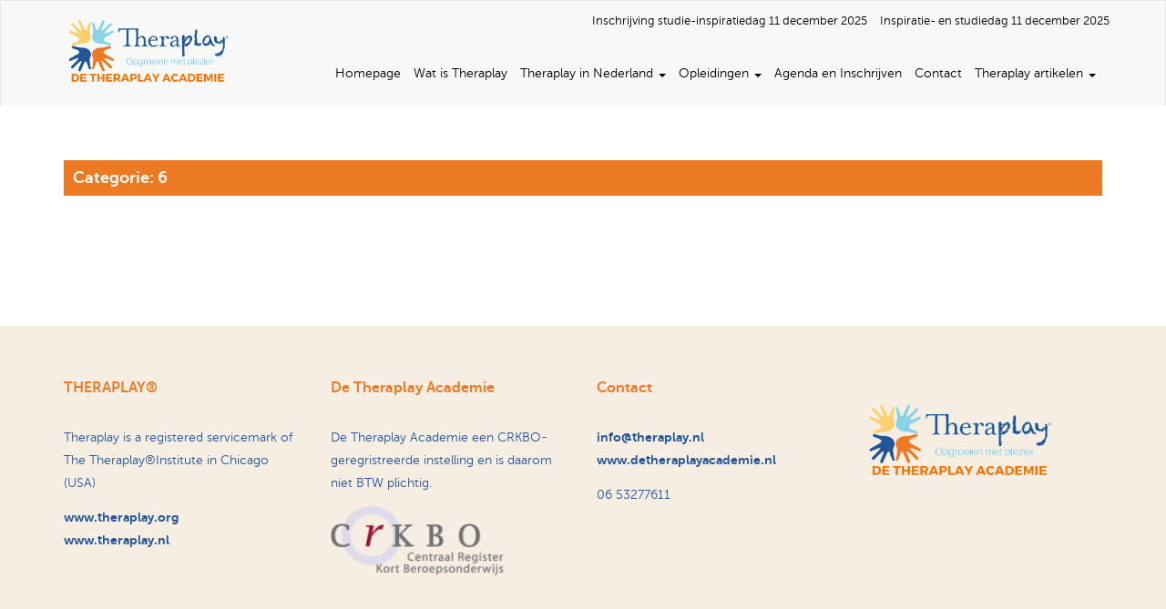

--- FILE ---
content_type: text/html; charset=UTF-8
request_url: https://www.detheraplayacademie.nl/category/6/
body_size: 8581
content:

<!doctype html>
<html class="no-js" lang="nl-NL">
	<head>
		<meta charset="UTF-8">
		<meta http-equiv="X-UA-Compatible" content="IE=edge,chrome=1">
		<meta name="viewport" content="width=device-width, initial-scale=1, user-scalable=no">
		
				
		<meta name='robots' content='index, follow, max-image-preview:large, max-snippet:-1, max-video-preview:-1' />

	<!-- This site is optimized with the Yoast SEO plugin v25.6 - https://yoast.com/wordpress/plugins/seo/ -->
	<title>6 Archieven - De Theraplay Academie</title>
	<link rel="canonical" href="https://www.detheraplayacademie.nl/category/6/" />
	<meta property="og:locale" content="nl_NL" />
	<meta property="og:type" content="article" />
	<meta property="og:title" content="6 Archieven - De Theraplay Academie" />
	<meta property="og:url" content="https://www.detheraplayacademie.nl/category/6/" />
	<meta property="og:site_name" content="De Theraplay Academie" />
	<meta name="twitter:card" content="summary_large_image" />
	<script type="application/ld+json" class="yoast-schema-graph">{"@context":"https://schema.org","@graph":[{"@type":"CollectionPage","@id":"https://www.detheraplayacademie.nl/category/6/","url":"https://www.detheraplayacademie.nl/category/6/","name":"6 Archieven - De Theraplay Academie","isPartOf":{"@id":"https://www.detheraplayacademie.nl/#website"},"breadcrumb":{"@id":"https://www.detheraplayacademie.nl/category/6/#breadcrumb"},"inLanguage":"nl-NL"},{"@type":"BreadcrumbList","@id":"https://www.detheraplayacademie.nl/category/6/#breadcrumb","itemListElement":[{"@type":"ListItem","position":1,"name":"Home","item":"https://www.detheraplayacademie.nl/"},{"@type":"ListItem","position":2,"name":"6"}]},{"@type":"WebSite","@id":"https://www.detheraplayacademie.nl/#website","url":"https://www.detheraplayacademie.nl/","name":"De Theraplay Academie","description":"De complete opleiding voor jeugdhulpverleners","publisher":{"@id":"https://www.detheraplayacademie.nl/#organization"},"potentialAction":[{"@type":"SearchAction","target":{"@type":"EntryPoint","urlTemplate":"https://www.detheraplayacademie.nl/?s={search_term_string}"},"query-input":{"@type":"PropertyValueSpecification","valueRequired":true,"valueName":"search_term_string"}}],"inLanguage":"nl-NL"},{"@type":"Organization","@id":"https://www.detheraplayacademie.nl/#organization","name":"De Theraplay Academie","url":"https://www.detheraplayacademie.nl/","logo":{"@type":"ImageObject","inLanguage":"nl-NL","@id":"https://www.detheraplayacademie.nl/#/schema/logo/image/","url":"https://www.detheraplayacademie.nl/wp-content/uploads/2018/03/Theraplay-logo.png","contentUrl":"https://www.detheraplayacademie.nl/wp-content/uploads/2018/03/Theraplay-logo.png","width":321,"height":188,"caption":"De Theraplay Academie"},"image":{"@id":"https://www.detheraplayacademie.nl/#/schema/logo/image/"}}]}</script>
	<!-- / Yoast SEO plugin. -->


<link rel='dns-prefetch' href='//www.detheraplayacademie.nl' />
<link rel='dns-prefetch' href='//www.google.com' />
<link rel='dns-prefetch' href='//stats.wp.com' />
<script type="text/javascript">
/* <![CDATA[ */
window._wpemojiSettings = {"baseUrl":"https:\/\/s.w.org\/images\/core\/emoji\/15.0.3\/72x72\/","ext":".png","svgUrl":"https:\/\/s.w.org\/images\/core\/emoji\/15.0.3\/svg\/","svgExt":".svg","source":{"concatemoji":"https:\/\/www.detheraplayacademie.nl\/wp-includes\/js\/wp-emoji-release.min.js?ver=6.6.4"}};
/*! This file is auto-generated */
!function(i,n){var o,s,e;function c(e){try{var t={supportTests:e,timestamp:(new Date).valueOf()};sessionStorage.setItem(o,JSON.stringify(t))}catch(e){}}function p(e,t,n){e.clearRect(0,0,e.canvas.width,e.canvas.height),e.fillText(t,0,0);var t=new Uint32Array(e.getImageData(0,0,e.canvas.width,e.canvas.height).data),r=(e.clearRect(0,0,e.canvas.width,e.canvas.height),e.fillText(n,0,0),new Uint32Array(e.getImageData(0,0,e.canvas.width,e.canvas.height).data));return t.every(function(e,t){return e===r[t]})}function u(e,t,n){switch(t){case"flag":return n(e,"\ud83c\udff3\ufe0f\u200d\u26a7\ufe0f","\ud83c\udff3\ufe0f\u200b\u26a7\ufe0f")?!1:!n(e,"\ud83c\uddfa\ud83c\uddf3","\ud83c\uddfa\u200b\ud83c\uddf3")&&!n(e,"\ud83c\udff4\udb40\udc67\udb40\udc62\udb40\udc65\udb40\udc6e\udb40\udc67\udb40\udc7f","\ud83c\udff4\u200b\udb40\udc67\u200b\udb40\udc62\u200b\udb40\udc65\u200b\udb40\udc6e\u200b\udb40\udc67\u200b\udb40\udc7f");case"emoji":return!n(e,"\ud83d\udc26\u200d\u2b1b","\ud83d\udc26\u200b\u2b1b")}return!1}function f(e,t,n){var r="undefined"!=typeof WorkerGlobalScope&&self instanceof WorkerGlobalScope?new OffscreenCanvas(300,150):i.createElement("canvas"),a=r.getContext("2d",{willReadFrequently:!0}),o=(a.textBaseline="top",a.font="600 32px Arial",{});return e.forEach(function(e){o[e]=t(a,e,n)}),o}function t(e){var t=i.createElement("script");t.src=e,t.defer=!0,i.head.appendChild(t)}"undefined"!=typeof Promise&&(o="wpEmojiSettingsSupports",s=["flag","emoji"],n.supports={everything:!0,everythingExceptFlag:!0},e=new Promise(function(e){i.addEventListener("DOMContentLoaded",e,{once:!0})}),new Promise(function(t){var n=function(){try{var e=JSON.parse(sessionStorage.getItem(o));if("object"==typeof e&&"number"==typeof e.timestamp&&(new Date).valueOf()<e.timestamp+604800&&"object"==typeof e.supportTests)return e.supportTests}catch(e){}return null}();if(!n){if("undefined"!=typeof Worker&&"undefined"!=typeof OffscreenCanvas&&"undefined"!=typeof URL&&URL.createObjectURL&&"undefined"!=typeof Blob)try{var e="postMessage("+f.toString()+"("+[JSON.stringify(s),u.toString(),p.toString()].join(",")+"));",r=new Blob([e],{type:"text/javascript"}),a=new Worker(URL.createObjectURL(r),{name:"wpTestEmojiSupports"});return void(a.onmessage=function(e){c(n=e.data),a.terminate(),t(n)})}catch(e){}c(n=f(s,u,p))}t(n)}).then(function(e){for(var t in e)n.supports[t]=e[t],n.supports.everything=n.supports.everything&&n.supports[t],"flag"!==t&&(n.supports.everythingExceptFlag=n.supports.everythingExceptFlag&&n.supports[t]);n.supports.everythingExceptFlag=n.supports.everythingExceptFlag&&!n.supports.flag,n.DOMReady=!1,n.readyCallback=function(){n.DOMReady=!0}}).then(function(){return e}).then(function(){var e;n.supports.everything||(n.readyCallback(),(e=n.source||{}).concatemoji?t(e.concatemoji):e.wpemoji&&e.twemoji&&(t(e.twemoji),t(e.wpemoji)))}))}((window,document),window._wpemojiSettings);
/* ]]> */
</script>
<style id='wp-emoji-styles-inline-css' type='text/css'>

	img.wp-smiley, img.emoji {
		display: inline !important;
		border: none !important;
		box-shadow: none !important;
		height: 1em !important;
		width: 1em !important;
		margin: 0 0.07em !important;
		vertical-align: -0.1em !important;
		background: none !important;
		padding: 0 !important;
	}
</style>
<link rel='stylesheet' id='wp-block-library-css' href='https://www.detheraplayacademie.nl/wp-includes/css/dist/block-library/style.min.css?ver=6.6.4' type='text/css' media='all' />
<link rel='stylesheet' id='mediaelement-css' href='https://www.detheraplayacademie.nl/wp-includes/js/mediaelement/mediaelementplayer-legacy.min.css?ver=4.2.17' type='text/css' media='all' />
<link rel='stylesheet' id='wp-mediaelement-css' href='https://www.detheraplayacademie.nl/wp-includes/js/mediaelement/wp-mediaelement.min.css?ver=6.6.4' type='text/css' media='all' />
<style id='jetpack-sharing-buttons-style-inline-css' type='text/css'>
.jetpack-sharing-buttons__services-list{display:flex;flex-direction:row;flex-wrap:wrap;gap:0;list-style-type:none;margin:5px;padding:0}.jetpack-sharing-buttons__services-list.has-small-icon-size{font-size:12px}.jetpack-sharing-buttons__services-list.has-normal-icon-size{font-size:16px}.jetpack-sharing-buttons__services-list.has-large-icon-size{font-size:24px}.jetpack-sharing-buttons__services-list.has-huge-icon-size{font-size:36px}@media print{.jetpack-sharing-buttons__services-list{display:none!important}}.editor-styles-wrapper .wp-block-jetpack-sharing-buttons{gap:0;padding-inline-start:0}ul.jetpack-sharing-buttons__services-list.has-background{padding:1.25em 2.375em}
</style>
<style id='classic-theme-styles-inline-css' type='text/css'>
/*! This file is auto-generated */
.wp-block-button__link{color:#fff;background-color:#32373c;border-radius:9999px;box-shadow:none;text-decoration:none;padding:calc(.667em + 2px) calc(1.333em + 2px);font-size:1.125em}.wp-block-file__button{background:#32373c;color:#fff;text-decoration:none}
</style>
<style id='global-styles-inline-css' type='text/css'>
:root{--wp--preset--aspect-ratio--square: 1;--wp--preset--aspect-ratio--4-3: 4/3;--wp--preset--aspect-ratio--3-4: 3/4;--wp--preset--aspect-ratio--3-2: 3/2;--wp--preset--aspect-ratio--2-3: 2/3;--wp--preset--aspect-ratio--16-9: 16/9;--wp--preset--aspect-ratio--9-16: 9/16;--wp--preset--color--black: #000000;--wp--preset--color--cyan-bluish-gray: #abb8c3;--wp--preset--color--white: #ffffff;--wp--preset--color--pale-pink: #f78da7;--wp--preset--color--vivid-red: #cf2e2e;--wp--preset--color--luminous-vivid-orange: #ff6900;--wp--preset--color--luminous-vivid-amber: #fcb900;--wp--preset--color--light-green-cyan: #7bdcb5;--wp--preset--color--vivid-green-cyan: #00d084;--wp--preset--color--pale-cyan-blue: #8ed1fc;--wp--preset--color--vivid-cyan-blue: #0693e3;--wp--preset--color--vivid-purple: #9b51e0;--wp--preset--gradient--vivid-cyan-blue-to-vivid-purple: linear-gradient(135deg,rgba(6,147,227,1) 0%,rgb(155,81,224) 100%);--wp--preset--gradient--light-green-cyan-to-vivid-green-cyan: linear-gradient(135deg,rgb(122,220,180) 0%,rgb(0,208,130) 100%);--wp--preset--gradient--luminous-vivid-amber-to-luminous-vivid-orange: linear-gradient(135deg,rgba(252,185,0,1) 0%,rgba(255,105,0,1) 100%);--wp--preset--gradient--luminous-vivid-orange-to-vivid-red: linear-gradient(135deg,rgba(255,105,0,1) 0%,rgb(207,46,46) 100%);--wp--preset--gradient--very-light-gray-to-cyan-bluish-gray: linear-gradient(135deg,rgb(238,238,238) 0%,rgb(169,184,195) 100%);--wp--preset--gradient--cool-to-warm-spectrum: linear-gradient(135deg,rgb(74,234,220) 0%,rgb(151,120,209) 20%,rgb(207,42,186) 40%,rgb(238,44,130) 60%,rgb(251,105,98) 80%,rgb(254,248,76) 100%);--wp--preset--gradient--blush-light-purple: linear-gradient(135deg,rgb(255,206,236) 0%,rgb(152,150,240) 100%);--wp--preset--gradient--blush-bordeaux: linear-gradient(135deg,rgb(254,205,165) 0%,rgb(254,45,45) 50%,rgb(107,0,62) 100%);--wp--preset--gradient--luminous-dusk: linear-gradient(135deg,rgb(255,203,112) 0%,rgb(199,81,192) 50%,rgb(65,88,208) 100%);--wp--preset--gradient--pale-ocean: linear-gradient(135deg,rgb(255,245,203) 0%,rgb(182,227,212) 50%,rgb(51,167,181) 100%);--wp--preset--gradient--electric-grass: linear-gradient(135deg,rgb(202,248,128) 0%,rgb(113,206,126) 100%);--wp--preset--gradient--midnight: linear-gradient(135deg,rgb(2,3,129) 0%,rgb(40,116,252) 100%);--wp--preset--font-size--small: 13px;--wp--preset--font-size--medium: 20px;--wp--preset--font-size--large: 36px;--wp--preset--font-size--x-large: 42px;--wp--preset--spacing--20: 0.44rem;--wp--preset--spacing--30: 0.67rem;--wp--preset--spacing--40: 1rem;--wp--preset--spacing--50: 1.5rem;--wp--preset--spacing--60: 2.25rem;--wp--preset--spacing--70: 3.38rem;--wp--preset--spacing--80: 5.06rem;--wp--preset--shadow--natural: 6px 6px 9px rgba(0, 0, 0, 0.2);--wp--preset--shadow--deep: 12px 12px 50px rgba(0, 0, 0, 0.4);--wp--preset--shadow--sharp: 6px 6px 0px rgba(0, 0, 0, 0.2);--wp--preset--shadow--outlined: 6px 6px 0px -3px rgba(255, 255, 255, 1), 6px 6px rgba(0, 0, 0, 1);--wp--preset--shadow--crisp: 6px 6px 0px rgba(0, 0, 0, 1);}:where(.is-layout-flex){gap: 0.5em;}:where(.is-layout-grid){gap: 0.5em;}body .is-layout-flex{display: flex;}.is-layout-flex{flex-wrap: wrap;align-items: center;}.is-layout-flex > :is(*, div){margin: 0;}body .is-layout-grid{display: grid;}.is-layout-grid > :is(*, div){margin: 0;}:where(.wp-block-columns.is-layout-flex){gap: 2em;}:where(.wp-block-columns.is-layout-grid){gap: 2em;}:where(.wp-block-post-template.is-layout-flex){gap: 1.25em;}:where(.wp-block-post-template.is-layout-grid){gap: 1.25em;}.has-black-color{color: var(--wp--preset--color--black) !important;}.has-cyan-bluish-gray-color{color: var(--wp--preset--color--cyan-bluish-gray) !important;}.has-white-color{color: var(--wp--preset--color--white) !important;}.has-pale-pink-color{color: var(--wp--preset--color--pale-pink) !important;}.has-vivid-red-color{color: var(--wp--preset--color--vivid-red) !important;}.has-luminous-vivid-orange-color{color: var(--wp--preset--color--luminous-vivid-orange) !important;}.has-luminous-vivid-amber-color{color: var(--wp--preset--color--luminous-vivid-amber) !important;}.has-light-green-cyan-color{color: var(--wp--preset--color--light-green-cyan) !important;}.has-vivid-green-cyan-color{color: var(--wp--preset--color--vivid-green-cyan) !important;}.has-pale-cyan-blue-color{color: var(--wp--preset--color--pale-cyan-blue) !important;}.has-vivid-cyan-blue-color{color: var(--wp--preset--color--vivid-cyan-blue) !important;}.has-vivid-purple-color{color: var(--wp--preset--color--vivid-purple) !important;}.has-black-background-color{background-color: var(--wp--preset--color--black) !important;}.has-cyan-bluish-gray-background-color{background-color: var(--wp--preset--color--cyan-bluish-gray) !important;}.has-white-background-color{background-color: var(--wp--preset--color--white) !important;}.has-pale-pink-background-color{background-color: var(--wp--preset--color--pale-pink) !important;}.has-vivid-red-background-color{background-color: var(--wp--preset--color--vivid-red) !important;}.has-luminous-vivid-orange-background-color{background-color: var(--wp--preset--color--luminous-vivid-orange) !important;}.has-luminous-vivid-amber-background-color{background-color: var(--wp--preset--color--luminous-vivid-amber) !important;}.has-light-green-cyan-background-color{background-color: var(--wp--preset--color--light-green-cyan) !important;}.has-vivid-green-cyan-background-color{background-color: var(--wp--preset--color--vivid-green-cyan) !important;}.has-pale-cyan-blue-background-color{background-color: var(--wp--preset--color--pale-cyan-blue) !important;}.has-vivid-cyan-blue-background-color{background-color: var(--wp--preset--color--vivid-cyan-blue) !important;}.has-vivid-purple-background-color{background-color: var(--wp--preset--color--vivid-purple) !important;}.has-black-border-color{border-color: var(--wp--preset--color--black) !important;}.has-cyan-bluish-gray-border-color{border-color: var(--wp--preset--color--cyan-bluish-gray) !important;}.has-white-border-color{border-color: var(--wp--preset--color--white) !important;}.has-pale-pink-border-color{border-color: var(--wp--preset--color--pale-pink) !important;}.has-vivid-red-border-color{border-color: var(--wp--preset--color--vivid-red) !important;}.has-luminous-vivid-orange-border-color{border-color: var(--wp--preset--color--luminous-vivid-orange) !important;}.has-luminous-vivid-amber-border-color{border-color: var(--wp--preset--color--luminous-vivid-amber) !important;}.has-light-green-cyan-border-color{border-color: var(--wp--preset--color--light-green-cyan) !important;}.has-vivid-green-cyan-border-color{border-color: var(--wp--preset--color--vivid-green-cyan) !important;}.has-pale-cyan-blue-border-color{border-color: var(--wp--preset--color--pale-cyan-blue) !important;}.has-vivid-cyan-blue-border-color{border-color: var(--wp--preset--color--vivid-cyan-blue) !important;}.has-vivid-purple-border-color{border-color: var(--wp--preset--color--vivid-purple) !important;}.has-vivid-cyan-blue-to-vivid-purple-gradient-background{background: var(--wp--preset--gradient--vivid-cyan-blue-to-vivid-purple) !important;}.has-light-green-cyan-to-vivid-green-cyan-gradient-background{background: var(--wp--preset--gradient--light-green-cyan-to-vivid-green-cyan) !important;}.has-luminous-vivid-amber-to-luminous-vivid-orange-gradient-background{background: var(--wp--preset--gradient--luminous-vivid-amber-to-luminous-vivid-orange) !important;}.has-luminous-vivid-orange-to-vivid-red-gradient-background{background: var(--wp--preset--gradient--luminous-vivid-orange-to-vivid-red) !important;}.has-very-light-gray-to-cyan-bluish-gray-gradient-background{background: var(--wp--preset--gradient--very-light-gray-to-cyan-bluish-gray) !important;}.has-cool-to-warm-spectrum-gradient-background{background: var(--wp--preset--gradient--cool-to-warm-spectrum) !important;}.has-blush-light-purple-gradient-background{background: var(--wp--preset--gradient--blush-light-purple) !important;}.has-blush-bordeaux-gradient-background{background: var(--wp--preset--gradient--blush-bordeaux) !important;}.has-luminous-dusk-gradient-background{background: var(--wp--preset--gradient--luminous-dusk) !important;}.has-pale-ocean-gradient-background{background: var(--wp--preset--gradient--pale-ocean) !important;}.has-electric-grass-gradient-background{background: var(--wp--preset--gradient--electric-grass) !important;}.has-midnight-gradient-background{background: var(--wp--preset--gradient--midnight) !important;}.has-small-font-size{font-size: var(--wp--preset--font-size--small) !important;}.has-medium-font-size{font-size: var(--wp--preset--font-size--medium) !important;}.has-large-font-size{font-size: var(--wp--preset--font-size--large) !important;}.has-x-large-font-size{font-size: var(--wp--preset--font-size--x-large) !important;}
:where(.wp-block-post-template.is-layout-flex){gap: 1.25em;}:where(.wp-block-post-template.is-layout-grid){gap: 1.25em;}
:where(.wp-block-columns.is-layout-flex){gap: 2em;}:where(.wp-block-columns.is-layout-grid){gap: 2em;}
:root :where(.wp-block-pullquote){font-size: 1.5em;line-height: 1.6;}
</style>
<link rel='stylesheet' id='ysdbasic_child_compiled_less-css' href='https://www.detheraplayacademie.nl/wp-content/themes/ysd-basic-child/assets/base.css?ver=1.6.2' type='text/css' media='all' />
<script type="text/javascript" src="https://www.detheraplayacademie.nl/wp-content/themes/ysd-basic/assets/js/jquery/jquery-1.12.4.min.js?ver=1.12.4" id="jquery-js"></script>
<script type="text/javascript" src="https://www.detheraplayacademie.nl/wp-content/themes/ysd-basic/assets/js/modernizr/modernizr.min.js?ver=2.8.3" id="modernizr-js"></script>
<script type="text/javascript" src="https://www.detheraplayacademie.nl/wp-content/themes/ysd-basic/assets/js/bootstrap/bootstrap.min.js?ver=3.3.7" id="bootstrap_js-js"></script>
<script type="text/javascript" src="https://www.detheraplayacademie.nl/wp-content/themes/ysd-basic/assets/js/morph/morph-accordion.js?ver=1" id="bonfire-morph-accordion-js"></script>
<link rel="https://api.w.org/" href="https://www.detheraplayacademie.nl/wp-json/" /><link rel="alternate" title="JSON" type="application/json" href="https://www.detheraplayacademie.nl/wp-json/wp/v2/categories/9" />	<style>img#wpstats{display:none}</style>
		<meta name="msapplication-tap-highlight" content="no" />			<script type="text/javascript">
				jQuery(document).ready(function() {
					jQuery( '.swipebox' ).swipebox({
						hideBarsDelay : 0,
						hideCloseButtonOnMobile : false,
						autoplayVideos : 1
					});
					jQuery( '.swipebox-video' ).swipebox({
						hideBarsDelay : 0,
						hideCloseButtonOnMobile : false,
						autoplayVideos : 1
					});
					
										
									});
			</script>
			<link rel="icon" href="https://www.detheraplayacademie.nl/wp-content/uploads/2018/01/cropped-Favicon-dik-32x32.png" sizes="32x32" />
<link rel="icon" href="https://www.detheraplayacademie.nl/wp-content/uploads/2018/01/cropped-Favicon-dik-192x192.png" sizes="192x192" />
<link rel="apple-touch-icon" href="https://www.detheraplayacademie.nl/wp-content/uploads/2018/01/cropped-Favicon-dik-180x180.png" />
<meta name="msapplication-TileImage" content="https://www.detheraplayacademie.nl/wp-content/uploads/2018/01/cropped-Favicon-dik-270x270.png" />
		<style type="text/css" id="wp-custom-css">
			/* icon fix, google icon */
aside.sidebar .widget.widget_nav_menu ul li a:after {
    font-size: 15px;
    margin-top: 0px;
    content: "\F1DF";
    font-family: Material Icons;
}

#menu-main-menu-1 .dropdown-menu:last-child a {
    padding-right: 20px;
}

.single .title {
    padding: 10px 15px;
    margin: 0px;
}

.content-single {
    background-color: #f8f8f8;
	padding: 15px;
}

.single .post-thumb-lg {
    height: 100%;
    width: 100%;
    background-size: cover;
    background-repeat: no-repeat;
    background-position: center;
    padding-top: 40%;
}

/* form */
/* title form */
form .gform_heading .gform_title {
    font-size: 2.5rem;
}
.gform_wrapper .gform_heading {
    display: block;
}

/* date setting */
.ginput_container_date .clear-multi {
    margin-top: -8px;
}

/* 1 2 3 4 5 on mobile */
.gform_wrapper .gf_step {
    width: auto;
    display: inline-block;
}

/* spacing forms  */
.gform_wrapper .top_label li.gfield.gf_left_half .ginput_container:not(.gfield_time_hour):not(.gfield_time_minute):not(.gfield_time_ampm):not(.ginput_container_date):not(.ginput_quantity):not(.datepicker):not(.gfield_signature_container), .gform_wrapper .top_label li.gfield.gf_right_half .ginput_container:not(.gfield_time_hour):not(.gfield_time_minute):not(.gfield_time_ampm):not(.ginput_container_date):not(.ginput_quantity):not(.datepicker):not(.gfield_signature_container) {
    padding-right: 10px;
}

/* buttons form */
.gform_wrapper .gform_footer input.button, .gform_wrapper .gform_footer input[type=submit], .gform_wrapper .gform_page_footer input.button, .gform_wrapper .gform_page_footer input[type=submit] {
    border-radius: 30px;
    padding: 5px 14px;
    border: 1px solid ;
	 	color: #fff;
    background-color: #ec7925;
    border-color: #e46c14;
}
		</style>
				
		<link rel="alternate" type="application/rss+xml" title="De Theraplay Academie Feed" href="https://www.detheraplayacademie.nl/feed/">
	</head>
	
<link href="https://fonts.googleapis.com/icon?family=Material+Icons"
      rel="stylesheet">

<!-- Global site tag (gtag.js) - Google Analytics -->
<script async src="https://www.googletagmanager.com/gtag/js?id=UA-124828921-1"></script>
<script>
  window.dataLayer = window.dataLayer || [];
  function gtag(){dataLayer.push(arguments);}
  gtag('js', new Date());

  gtag('config', 'UA-124828921-1', { 'anonymize_ip': true });
</script>


<script id="mcjs">!function(c,h,i,m,p){m=c.createElement(h),p=c.getElementsByTagName(h)[0],m.async=1,m.src=i,p.parentNode.insertBefore(m,p)}(document,"script","https://chimpstatic.com/mcjs-connected/js/users/7f5ca4b05b01b5e0ea2498a46/a34051c89af5895cc9907071d.js");</script>	<body data-rsssl=1 class="archive category category-9 wp-custom-logo" >
		
				<div id="wrap">
		
			<header class="header-mobile hidden-sm hidden-md hidden-lg">
	<div class="container wrapper">
		<div class="menu-toggle-arrow morph-main-menu-activator" title="Show menu" id="toggle-mobile-menu"><i class="fa fa-bars"></i></div>
		<div class="brand"><a title="De Theraplay Academie" href="https://www.detheraplayacademie.nl">De Theraplay Academie</a></div>
	</div>
</header>

<!-- BEGIN MAIN WRAPPER -->
<div class="morph-main-wrapper  hidden-sm hidden-md hidden-lg">
	<div class="morph-main-wrapper-inner">
		<div class="morph-main">
			<!-- BEGIN HEADING CONTENT -->
			<div class="morph-heading-wrapper">
				<div class="morph-heading-inner">
					<div class="morph-main-menu-activator menu-close"><i class="fa fa-arrow-left"></i>  De Theraplay Academie</div>
					<!-- BEGIN HEADING TEXT -->
						<div class="morph-heading-text">
							
						</div>

					<!-- END HEADING TEXT -->
					<!-- BEGIN SUBHEADING TEXT -->
										<!-- END SUBHEADING TEXT -->
					
					<!-- BEGIN SEARCH BUTTON -->
															<!-- END SEARCH BUTTON -->
					
					<!-- BEGIN SEARCH FORM CLOSE ICON -->
						<div class="morph-search-close-wrapper">
							<div class="morph-search-close-button">
							</div>
						</div>
					<!-- END SEARCH FORM CLOSE ICON -->

					<!-- BEGIN SEARCH FORM -->
					<div class="morph-search-wrapper">
						<form method="get" id="searchform" action="https://www.detheraplayacademie.nl/">
							<input type="text" name="s" id="s">
						</form>
					</div>
					<!-- END SEARCH FORM -->
							
					<!-- BEGIN SECONDARY MENU BUTTON -->
															<!-- END SECONDARY MENU BUTTON -->
				</div>
			</div>
			<!-- END HEADING CONTENT -->
			
			<!-- BEGIN HEADING BACKGROUND OVERLAY -->
			<div class="morph-heading-overlay"></div>
			<!-- END HEADING BACKGROUND OVERLAY -->
			
			<!-- BEGIN HEADING IMAGE -->
			<div class="morph-heading-image"></div>
			<!-- END HEADING IMAGE -->
	
			<!-- BEGIN MAIN MENU -->
			<div class="morph-menu-wrapper">
				<!-- BEGIN MAIN MENU -->
				<div class="morph-by-bonfire">
					<ul id="menu-agenda" class="menu"><li id="menu-item-113" class="menu-item menu-item-type-post_type menu-item-object-page menu-item-113"><a href="https://www.detheraplayacademie.nl/wat-is-theraplay/">Wat is Theraplay</a></li>
<li id="menu-item-112" class="menu-item menu-item-type-post_type menu-item-object-page menu-item-112"><a href="https://www.detheraplayacademie.nl/over-ons/">Over ons</a></li>
<li id="menu-item-110" class="menu-item menu-item-type-post_type menu-item-object-page menu-item-110"><a href="https://www.detheraplayacademie.nl/opleidingen/">Opleidingen</a></li>
<li id="menu-item-111" class="menu-item menu-item-type-post_type menu-item-object-page menu-item-111"><a href="https://www.detheraplayacademie.nl/modules/">Modules</a></li>
</ul>				</div>
				<!-- END MAIN MENU -->
			</div>
			<!-- END MAIN MENU -->
		
		</div>
	</div>
</div>

<!-- END MAIN WRAPPER -->

<!-- BEGIN MAIN BACKGROUND -->
<div class="morph-main-background  hidden-sm hidden-md hidden-lg">
</div>
<!-- END MAIN BACKGROUND -->

<!-- BEGIN BACKGROUND OVERLAY (when menu open) -->
<div class="morph-background-overlay  hidden-sm hidden-md hidden-lg"></div>
<!-- END BACKGROUND OVERLAY (when menu open) -->
<header class="site-header hidden-xs">
	<nav class="navbar navbar-default" role="navigation">
		<div class="container">
			<div class="row top">
				<div class="col-xs-12">
					<ul class="nav navbar-nav navbar-right">
						<li><ul id="menu-top" class="nav navbar-nav"><li id="menu-item-7933" class="menu-item menu-item-type-post_type menu-item-object-page menu-item-7933"><a href="https://www.detheraplayacademie.nl/inschrijving-studie-inspiratiedag-11-december-2025/">Inschrijving studie-inspiratiedag 11 december 2025</a></li>
<li id="menu-item-7969" class="menu-item menu-item-type-post_type menu-item-object-page menu-item-7969"><a href="https://www.detheraplayacademie.nl/inspiratie-en-studiedag-11-december-2025/">Inspiratie- en studiedag 11 december 2025</a></li>
</ul></li>
					</ul>
				</div>
			</div>
		</div>
		<div class="container">
			<div class="navbar-header">
								<a class="navbar-brand" href="https://www.detheraplayacademie.nl"><img alt="De Theraplay Academie" src="https://www.detheraplayacademie.nl/wp-content/uploads/2018/08/cropped-Theraplay-logo-2.png" /></a>
			</div>
			<div class="collapse navbar-collapse navbar-main-collapse">
				<ul class="nav navbar-nav navbar-right">
					<li><ul id="menu-agenda-2" class="nav navbar-nav"><li id="menu-item-6904" class="menu-item menu-item-type-post_type menu-item-object-page menu-item-home menu-item-6904"><a href="https://www.detheraplayacademie.nl/">Homepage</a></li>
<li id="menu-item-6916" class="menu-item menu-item-type-post_type menu-item-object-page menu-item-6916"><a href="https://www.detheraplayacademie.nl/wat-is-theraplay/">Wat is Theraplay</a></li>
<li id="menu-item-6929" class="menu-item menu-item-type-post_type menu-item-object-page menu-item-has-children menu-item-6929 dropdown dropdown-hover"><a href="https://www.detheraplayacademie.nl/theraplay-in-nederland/">Theraplay in Nederland <span class="caret"></span></a>
<ul role="menu" class=" dropdown-menu dropdown-menu-hover">
	<li id="menu-item-6912" class="menu-item menu-item-type-post_type menu-item-object-page menu-item-6912"><a href="https://www.detheraplayacademie.nl/wie-zijn-wij/">Wie zijn wij</a></li>
	<li id="menu-item-6913" class="menu-item menu-item-type-post_type menu-item-object-page menu-item-6913"><a href="https://www.detheraplayacademie.nl/hechtingsgerichte-gezinsbehandeling/">Zoekt u een therapeut die gebruik maakt van de Theraplay methode?</a></li>
</ul>
</li>
<li id="menu-item-6906" class="menu-item menu-item-type-post_type menu-item-object-page menu-item-has-children menu-item-6906 dropdown dropdown-hover"><a href="https://www.detheraplayacademie.nl/opleidingen/">Opleidingen <span class="caret"></span></a>
<ul role="menu" class=" dropdown-menu dropdown-menu-hover">
	<li id="menu-item-6909" class="menu-item menu-item-type-post_type menu-item-object-page menu-item-6909"><a href="https://www.detheraplayacademie.nl/modules/">Algemene Voorwaarden</a></li>
	<li id="menu-item-6910" class="menu-item menu-item-type-post_type menu-item-object-page menu-item-6910"><a href="https://www.detheraplayacademie.nl/opleiding-tot-theraplay-coach-2024/">Opleiding tot Theraplay Coach 2026</a></li>
	<li id="menu-item-6911" class="menu-item menu-item-type-post_type menu-item-object-page menu-item-6911"><a href="https://www.detheraplayacademie.nl/theraplay-practitioner-2024/">Opleiding tot Theraplay Practitioner 2025</a></li>
	<li id="menu-item-7519" class="menu-item menu-item-type-post_type menu-item-object-page menu-item-7519"><a href="https://www.detheraplayacademie.nl/nurture-and-play-training-retreat-algarve/">Nurture and Play Training 2025</a></li>
	<li id="menu-item-7158" class="menu-item menu-item-type-post_type menu-item-object-page menu-item-7158"><a href="https://www.detheraplayacademie.nl/supervisie-2/">Supervisie</a></li>
</ul>
</li>
<li id="menu-item-6907" class="menu-item menu-item-type-post_type menu-item-object-page menu-item-6907"><a href="https://www.detheraplayacademie.nl/agenda/">Agenda en Inschrijven</a></li>
<li id="menu-item-6908" class="menu-item menu-item-type-post_type menu-item-object-page menu-item-6908"><a href="https://www.detheraplayacademie.nl/contact/">Contact</a></li>
<li id="menu-item-6953" class="menu-item menu-item-type-post_type menu-item-object-page menu-item-has-children menu-item-6953 dropdown dropdown-hover"><a href="https://www.detheraplayacademie.nl/mim-nl-box/">Theraplay artikelen <span class="caret"></span></a>
<ul role="menu" class=" dropdown-menu dropdown-menu-hover">
	<li id="menu-item-6954" class="menu-item menu-item-type-post_type menu-item-object-page menu-item-has-children menu-item-6954 dropdown dropdown-hover"><a href="https://www.detheraplayacademie.nl/mim-nl-box/">Theraplay artikelen</a>
	<ul role="menu" class=" dropdown-menu dropdown-menu-hover">
		<li id="menu-item-6952" class="menu-item menu-item-type-post_type menu-item-object-page menu-item-6952"><a href="https://www.detheraplayacademie.nl/bestellen-mim-nl-box/">bestellen MIM-NL kaartenbox is op dit moment niet mogelijk, alle setjes zijn uitverkocht</a></li>
		<li id="menu-item-6951" class="menu-item menu-item-type-post_type menu-item-object-page menu-item-6951"><a href="https://www.detheraplayacademie.nl/bestellen-boekje-wat-is-theraplay/">Bestellen boekje ‘Wat is Theraplay’</a></li>
	</ul>
</li>
</ul>
</li>
</ul></li>
				</ul>
			</div>
		</div>
	</nav>
</header>
<div class="navbar-fixed-heigth"></div>
			
			<div class="wrap-content" role="document">
					
	<div class="spacing spacing-lg"></div>	
	<div class="container">
		<div class="row">
			<main class="main col-xs-12" role="main">
				
	<h1 class="title">Categorie: 6</h1>
	
	<div class="ysd-loop">
			<article>
			<h2></h2>
		</article>
	</div>	
	<div class="pagination">
	</div>
			</main><!-- /.main -->
		</div>
	</div><!-- /.container -->
	
	<div class="spacing spacing-lg"></div>	
			</div><!-- /.wrap-content -->
			
			<footer class="site-footer" role="contentinfo">
	<div class="container">
		<div class="spacing spacing-lg"></div>
			<div class="row">
				<div id="text-4" class="widget col-xs-12 col-sm-6 col-md-3"><h3 class="title">THERAPLAY®</h3>			<div class="textwidget"><p>Theraplay is a registered servicemark of The Theraplay®Institute in Chicago (USA)</p>
<p><a title="http://www.theraplay.org" href="http://www.theraplay.org/">www.theraplay.org</a><br />
<a title="http://www.theraplay.nl" href="http://www.theraplay.nl/">www.theraplay.nl</a><span class="style_11"> </span></p>
</div>
		</div><div id="text-5" class="widget col-xs-12 col-sm-6 col-md-3"><h3 class="title">De Theraplay Academie</h3>			<div class="textwidget"><p>De Theraplay Academie een CRKBO-geregristreerde instelling en is daarom niet BTW plichtig.</p>
<p><a href="https://www.crkbo.nl/" target="_blank" rel="noopener"><img loading="lazy" decoding="async" class="alignnone  wp-image-100" src="https://www.detheraplayacademie.nl/wp-content/uploads/2018/01/CRKBO-logo.png" alt="" width="190" height="76" data-id="100" srcset="https://www.detheraplayacademie.nl/wp-content/uploads/2018/01/CRKBO-logo.png 248w, https://www.detheraplayacademie.nl/wp-content/uploads/2018/01/CRKBO-logo-200x80.png 200w" sizes="(max-width: 190px) 100vw, 190px" /></a></p>
</div>
		</div><div id="text-2" class="widget col-xs-12 col-sm-6 col-md-3"><h3 class="title">Contact</h3>			<div class="textwidget"><p><a href="mailto:info@theraplay.nl">info@theraplay.nl<br />
</a><a href="https://www.detheraplayacademie.nl/">www.detheraplayacademie.nl</a></p>
<p>06 53277611</p>
</div>
		</div><div id="text-3" class="widget col-xs-12 col-sm-6 col-md-3">			<div class="textwidget"><p><img loading="lazy" decoding="async" class="alignnone wp-image-581" src="https://www.detheraplayacademie.nl/wp-content/uploads/2018/08/Theraplay-logo.png" alt="" width="210" height="123" data-id="581" srcset="https://www.detheraplayacademie.nl/wp-content/uploads/2018/08/Theraplay-logo.png 321w, https://www.detheraplayacademie.nl/wp-content/uploads/2018/08/Theraplay-logo-200x117.png 200w" sizes="(max-width: 210px) 100vw, 210px" /></p>
<p>&nbsp;</p>
</div>
		</div>			</div>
		<div class="spacing spacing-lg hidden-xs"></div>
	</div>
</footer>			
						<style>
			/**************************************************************
			*** MORPH CUSTOM STYLING
			**************************************************************/
			
			/* custom heading height */
			.morph-heading-wrapper,
			.morph-heading-overlay,
			.morph-heading-image { height:50px; }
			.morph-menu-wrapper { top:50px; }
			/* heading overlay opacity */
			.morph-heading-overlay { opacity:0; }
			/* heading image */
			.morph-heading-image {
				background-image:url();
			}
			/* heading image pattern */
						
			/* hide morph between resolutions */
			@media ( min-width:px) and (max-width:px) {
				.morph-main-menu-button-wrapper,
				.morph-main-wrapper,
				.morph-main-background,
				.morph-background-overlay { display:none; }
				body { margin-top:0; }
			}
			</style>
			<script type="text/javascript" src="https://www.detheraplayacademie.nl/wp-content/themes/ysd-basic/assets/js/morph/morph.js?ver=1" id="bonfire-morph-js-js"></script>
<script type="text/javascript" src="https://www.detheraplayacademie.nl/wp-content/themes/ysd-basic/assets/js/morph/search.js?ver=1" id="bonfire-morph-search-js-js"></script>
<script type="text/javascript" id="gforms_recaptcha_recaptcha-js-extra">
/* <![CDATA[ */
var gforms_recaptcha_recaptcha_strings = {"nonce":"c8b9516e12","disconnect":"Disconnecting","change_connection_type":"Resetting","spinner":"https:\/\/www.detheraplayacademie.nl\/wp-content\/plugins\/gravityforms\/images\/spinner.svg","connection_type":"classic","disable_badge":"1","change_connection_type_title":"Change Connection Type","change_connection_type_message":"Changing the connection type will delete your current settings.  Do you want to proceed?","disconnect_title":"Disconnect","disconnect_message":"Disconnecting from reCAPTCHA will delete your current settings.  Do you want to proceed?","site_key":"6LdtSIApAAAAAJDajMg-CtM6F0N57HlPubR6auTP"};
/* ]]> */
</script>
<script type="text/javascript" src="https://www.google.com/recaptcha/api.js?render=6LdtSIApAAAAAJDajMg-CtM6F0N57HlPubR6auTP&amp;ver=2.0.0" id="gforms_recaptcha_recaptcha-js" defer="defer" data-wp-strategy="defer"></script>
<script type="text/javascript" src="https://www.detheraplayacademie.nl/wp-content/plugins/gravityformsrecaptcha/js/frontend.min.js?ver=2.0.0" id="gforms_recaptcha_frontend-js" defer="defer" data-wp-strategy="defer"></script>
<script type="text/javascript" id="jetpack-stats-js-before">
/* <![CDATA[ */
_stq = window._stq || [];
_stq.push([ "view", JSON.parse("{\"v\":\"ext\",\"blog\":\"222757225\",\"post\":\"0\",\"tz\":\"1\",\"srv\":\"www.detheraplayacademie.nl\",\"j\":\"1:14.5\"}") ]);
_stq.push([ "clickTrackerInit", "222757225", "0" ]);
/* ]]> */
</script>
<script type="text/javascript" src="https://stats.wp.com/e-202552.js" id="jetpack-stats-js" defer="defer" data-wp-strategy="defer"></script>
<script type="text/javascript" src="https://www.detheraplayacademie.nl/wp-content/themes/ysd-basic/assets/js/swipebox/jquery.swipebox.min.js?ver=6.6.4" id="ysdb_swipebox-js"></script>
<script type="text/javascript" src="https://www.detheraplayacademie.nl/wp-content/themes/ysd-basic-child/assets/js/lightslider.js?ver=1.0.0" id="lightslider-js"></script>
<script type="text/javascript" src="https://www.detheraplayacademie.nl/wp-content/themes/ysd-basic/assets/js/script.js?ver=1.6.2" id="ysdbasic_script-js"></script>
<script type="text/javascript" id="ysdbasic_child_script-js-extra">
/* <![CDATA[ */
var ajaxurl = {"ajaxurl":"https:\/\/www.detheraplayacademie.nl\/wp-admin\/admin-ajax.php"};
/* ]]> */
</script>
<script type="text/javascript" src="https://www.detheraplayacademie.nl/wp-content/themes/ysd-basic-child/assets/js/custom.js?ver=1.6.2" id="ysdbasic_child_script-js"></script>
		
		</div><!-- /#wrap -->

	</body>
</html>

--- FILE ---
content_type: text/html; charset=utf-8
request_url: https://www.google.com/recaptcha/api2/anchor?ar=1&k=6LdtSIApAAAAAJDajMg-CtM6F0N57HlPubR6auTP&co=aHR0cHM6Ly93d3cuZGV0aGVyYXBsYXlhY2FkZW1pZS5ubDo0NDM.&hl=en&v=7gg7H51Q-naNfhmCP3_R47ho&size=invisible&anchor-ms=20000&execute-ms=30000&cb=u22ut7m3ioy8
body_size: 48205
content:
<!DOCTYPE HTML><html dir="ltr" lang="en"><head><meta http-equiv="Content-Type" content="text/html; charset=UTF-8">
<meta http-equiv="X-UA-Compatible" content="IE=edge">
<title>reCAPTCHA</title>
<style type="text/css">
/* cyrillic-ext */
@font-face {
  font-family: 'Roboto';
  font-style: normal;
  font-weight: 400;
  font-stretch: 100%;
  src: url(//fonts.gstatic.com/s/roboto/v48/KFO7CnqEu92Fr1ME7kSn66aGLdTylUAMa3GUBHMdazTgWw.woff2) format('woff2');
  unicode-range: U+0460-052F, U+1C80-1C8A, U+20B4, U+2DE0-2DFF, U+A640-A69F, U+FE2E-FE2F;
}
/* cyrillic */
@font-face {
  font-family: 'Roboto';
  font-style: normal;
  font-weight: 400;
  font-stretch: 100%;
  src: url(//fonts.gstatic.com/s/roboto/v48/KFO7CnqEu92Fr1ME7kSn66aGLdTylUAMa3iUBHMdazTgWw.woff2) format('woff2');
  unicode-range: U+0301, U+0400-045F, U+0490-0491, U+04B0-04B1, U+2116;
}
/* greek-ext */
@font-face {
  font-family: 'Roboto';
  font-style: normal;
  font-weight: 400;
  font-stretch: 100%;
  src: url(//fonts.gstatic.com/s/roboto/v48/KFO7CnqEu92Fr1ME7kSn66aGLdTylUAMa3CUBHMdazTgWw.woff2) format('woff2');
  unicode-range: U+1F00-1FFF;
}
/* greek */
@font-face {
  font-family: 'Roboto';
  font-style: normal;
  font-weight: 400;
  font-stretch: 100%;
  src: url(//fonts.gstatic.com/s/roboto/v48/KFO7CnqEu92Fr1ME7kSn66aGLdTylUAMa3-UBHMdazTgWw.woff2) format('woff2');
  unicode-range: U+0370-0377, U+037A-037F, U+0384-038A, U+038C, U+038E-03A1, U+03A3-03FF;
}
/* math */
@font-face {
  font-family: 'Roboto';
  font-style: normal;
  font-weight: 400;
  font-stretch: 100%;
  src: url(//fonts.gstatic.com/s/roboto/v48/KFO7CnqEu92Fr1ME7kSn66aGLdTylUAMawCUBHMdazTgWw.woff2) format('woff2');
  unicode-range: U+0302-0303, U+0305, U+0307-0308, U+0310, U+0312, U+0315, U+031A, U+0326-0327, U+032C, U+032F-0330, U+0332-0333, U+0338, U+033A, U+0346, U+034D, U+0391-03A1, U+03A3-03A9, U+03B1-03C9, U+03D1, U+03D5-03D6, U+03F0-03F1, U+03F4-03F5, U+2016-2017, U+2034-2038, U+203C, U+2040, U+2043, U+2047, U+2050, U+2057, U+205F, U+2070-2071, U+2074-208E, U+2090-209C, U+20D0-20DC, U+20E1, U+20E5-20EF, U+2100-2112, U+2114-2115, U+2117-2121, U+2123-214F, U+2190, U+2192, U+2194-21AE, U+21B0-21E5, U+21F1-21F2, U+21F4-2211, U+2213-2214, U+2216-22FF, U+2308-230B, U+2310, U+2319, U+231C-2321, U+2336-237A, U+237C, U+2395, U+239B-23B7, U+23D0, U+23DC-23E1, U+2474-2475, U+25AF, U+25B3, U+25B7, U+25BD, U+25C1, U+25CA, U+25CC, U+25FB, U+266D-266F, U+27C0-27FF, U+2900-2AFF, U+2B0E-2B11, U+2B30-2B4C, U+2BFE, U+3030, U+FF5B, U+FF5D, U+1D400-1D7FF, U+1EE00-1EEFF;
}
/* symbols */
@font-face {
  font-family: 'Roboto';
  font-style: normal;
  font-weight: 400;
  font-stretch: 100%;
  src: url(//fonts.gstatic.com/s/roboto/v48/KFO7CnqEu92Fr1ME7kSn66aGLdTylUAMaxKUBHMdazTgWw.woff2) format('woff2');
  unicode-range: U+0001-000C, U+000E-001F, U+007F-009F, U+20DD-20E0, U+20E2-20E4, U+2150-218F, U+2190, U+2192, U+2194-2199, U+21AF, U+21E6-21F0, U+21F3, U+2218-2219, U+2299, U+22C4-22C6, U+2300-243F, U+2440-244A, U+2460-24FF, U+25A0-27BF, U+2800-28FF, U+2921-2922, U+2981, U+29BF, U+29EB, U+2B00-2BFF, U+4DC0-4DFF, U+FFF9-FFFB, U+10140-1018E, U+10190-1019C, U+101A0, U+101D0-101FD, U+102E0-102FB, U+10E60-10E7E, U+1D2C0-1D2D3, U+1D2E0-1D37F, U+1F000-1F0FF, U+1F100-1F1AD, U+1F1E6-1F1FF, U+1F30D-1F30F, U+1F315, U+1F31C, U+1F31E, U+1F320-1F32C, U+1F336, U+1F378, U+1F37D, U+1F382, U+1F393-1F39F, U+1F3A7-1F3A8, U+1F3AC-1F3AF, U+1F3C2, U+1F3C4-1F3C6, U+1F3CA-1F3CE, U+1F3D4-1F3E0, U+1F3ED, U+1F3F1-1F3F3, U+1F3F5-1F3F7, U+1F408, U+1F415, U+1F41F, U+1F426, U+1F43F, U+1F441-1F442, U+1F444, U+1F446-1F449, U+1F44C-1F44E, U+1F453, U+1F46A, U+1F47D, U+1F4A3, U+1F4B0, U+1F4B3, U+1F4B9, U+1F4BB, U+1F4BF, U+1F4C8-1F4CB, U+1F4D6, U+1F4DA, U+1F4DF, U+1F4E3-1F4E6, U+1F4EA-1F4ED, U+1F4F7, U+1F4F9-1F4FB, U+1F4FD-1F4FE, U+1F503, U+1F507-1F50B, U+1F50D, U+1F512-1F513, U+1F53E-1F54A, U+1F54F-1F5FA, U+1F610, U+1F650-1F67F, U+1F687, U+1F68D, U+1F691, U+1F694, U+1F698, U+1F6AD, U+1F6B2, U+1F6B9-1F6BA, U+1F6BC, U+1F6C6-1F6CF, U+1F6D3-1F6D7, U+1F6E0-1F6EA, U+1F6F0-1F6F3, U+1F6F7-1F6FC, U+1F700-1F7FF, U+1F800-1F80B, U+1F810-1F847, U+1F850-1F859, U+1F860-1F887, U+1F890-1F8AD, U+1F8B0-1F8BB, U+1F8C0-1F8C1, U+1F900-1F90B, U+1F93B, U+1F946, U+1F984, U+1F996, U+1F9E9, U+1FA00-1FA6F, U+1FA70-1FA7C, U+1FA80-1FA89, U+1FA8F-1FAC6, U+1FACE-1FADC, U+1FADF-1FAE9, U+1FAF0-1FAF8, U+1FB00-1FBFF;
}
/* vietnamese */
@font-face {
  font-family: 'Roboto';
  font-style: normal;
  font-weight: 400;
  font-stretch: 100%;
  src: url(//fonts.gstatic.com/s/roboto/v48/KFO7CnqEu92Fr1ME7kSn66aGLdTylUAMa3OUBHMdazTgWw.woff2) format('woff2');
  unicode-range: U+0102-0103, U+0110-0111, U+0128-0129, U+0168-0169, U+01A0-01A1, U+01AF-01B0, U+0300-0301, U+0303-0304, U+0308-0309, U+0323, U+0329, U+1EA0-1EF9, U+20AB;
}
/* latin-ext */
@font-face {
  font-family: 'Roboto';
  font-style: normal;
  font-weight: 400;
  font-stretch: 100%;
  src: url(//fonts.gstatic.com/s/roboto/v48/KFO7CnqEu92Fr1ME7kSn66aGLdTylUAMa3KUBHMdazTgWw.woff2) format('woff2');
  unicode-range: U+0100-02BA, U+02BD-02C5, U+02C7-02CC, U+02CE-02D7, U+02DD-02FF, U+0304, U+0308, U+0329, U+1D00-1DBF, U+1E00-1E9F, U+1EF2-1EFF, U+2020, U+20A0-20AB, U+20AD-20C0, U+2113, U+2C60-2C7F, U+A720-A7FF;
}
/* latin */
@font-face {
  font-family: 'Roboto';
  font-style: normal;
  font-weight: 400;
  font-stretch: 100%;
  src: url(//fonts.gstatic.com/s/roboto/v48/KFO7CnqEu92Fr1ME7kSn66aGLdTylUAMa3yUBHMdazQ.woff2) format('woff2');
  unicode-range: U+0000-00FF, U+0131, U+0152-0153, U+02BB-02BC, U+02C6, U+02DA, U+02DC, U+0304, U+0308, U+0329, U+2000-206F, U+20AC, U+2122, U+2191, U+2193, U+2212, U+2215, U+FEFF, U+FFFD;
}
/* cyrillic-ext */
@font-face {
  font-family: 'Roboto';
  font-style: normal;
  font-weight: 500;
  font-stretch: 100%;
  src: url(//fonts.gstatic.com/s/roboto/v48/KFO7CnqEu92Fr1ME7kSn66aGLdTylUAMa3GUBHMdazTgWw.woff2) format('woff2');
  unicode-range: U+0460-052F, U+1C80-1C8A, U+20B4, U+2DE0-2DFF, U+A640-A69F, U+FE2E-FE2F;
}
/* cyrillic */
@font-face {
  font-family: 'Roboto';
  font-style: normal;
  font-weight: 500;
  font-stretch: 100%;
  src: url(//fonts.gstatic.com/s/roboto/v48/KFO7CnqEu92Fr1ME7kSn66aGLdTylUAMa3iUBHMdazTgWw.woff2) format('woff2');
  unicode-range: U+0301, U+0400-045F, U+0490-0491, U+04B0-04B1, U+2116;
}
/* greek-ext */
@font-face {
  font-family: 'Roboto';
  font-style: normal;
  font-weight: 500;
  font-stretch: 100%;
  src: url(//fonts.gstatic.com/s/roboto/v48/KFO7CnqEu92Fr1ME7kSn66aGLdTylUAMa3CUBHMdazTgWw.woff2) format('woff2');
  unicode-range: U+1F00-1FFF;
}
/* greek */
@font-face {
  font-family: 'Roboto';
  font-style: normal;
  font-weight: 500;
  font-stretch: 100%;
  src: url(//fonts.gstatic.com/s/roboto/v48/KFO7CnqEu92Fr1ME7kSn66aGLdTylUAMa3-UBHMdazTgWw.woff2) format('woff2');
  unicode-range: U+0370-0377, U+037A-037F, U+0384-038A, U+038C, U+038E-03A1, U+03A3-03FF;
}
/* math */
@font-face {
  font-family: 'Roboto';
  font-style: normal;
  font-weight: 500;
  font-stretch: 100%;
  src: url(//fonts.gstatic.com/s/roboto/v48/KFO7CnqEu92Fr1ME7kSn66aGLdTylUAMawCUBHMdazTgWw.woff2) format('woff2');
  unicode-range: U+0302-0303, U+0305, U+0307-0308, U+0310, U+0312, U+0315, U+031A, U+0326-0327, U+032C, U+032F-0330, U+0332-0333, U+0338, U+033A, U+0346, U+034D, U+0391-03A1, U+03A3-03A9, U+03B1-03C9, U+03D1, U+03D5-03D6, U+03F0-03F1, U+03F4-03F5, U+2016-2017, U+2034-2038, U+203C, U+2040, U+2043, U+2047, U+2050, U+2057, U+205F, U+2070-2071, U+2074-208E, U+2090-209C, U+20D0-20DC, U+20E1, U+20E5-20EF, U+2100-2112, U+2114-2115, U+2117-2121, U+2123-214F, U+2190, U+2192, U+2194-21AE, U+21B0-21E5, U+21F1-21F2, U+21F4-2211, U+2213-2214, U+2216-22FF, U+2308-230B, U+2310, U+2319, U+231C-2321, U+2336-237A, U+237C, U+2395, U+239B-23B7, U+23D0, U+23DC-23E1, U+2474-2475, U+25AF, U+25B3, U+25B7, U+25BD, U+25C1, U+25CA, U+25CC, U+25FB, U+266D-266F, U+27C0-27FF, U+2900-2AFF, U+2B0E-2B11, U+2B30-2B4C, U+2BFE, U+3030, U+FF5B, U+FF5D, U+1D400-1D7FF, U+1EE00-1EEFF;
}
/* symbols */
@font-face {
  font-family: 'Roboto';
  font-style: normal;
  font-weight: 500;
  font-stretch: 100%;
  src: url(//fonts.gstatic.com/s/roboto/v48/KFO7CnqEu92Fr1ME7kSn66aGLdTylUAMaxKUBHMdazTgWw.woff2) format('woff2');
  unicode-range: U+0001-000C, U+000E-001F, U+007F-009F, U+20DD-20E0, U+20E2-20E4, U+2150-218F, U+2190, U+2192, U+2194-2199, U+21AF, U+21E6-21F0, U+21F3, U+2218-2219, U+2299, U+22C4-22C6, U+2300-243F, U+2440-244A, U+2460-24FF, U+25A0-27BF, U+2800-28FF, U+2921-2922, U+2981, U+29BF, U+29EB, U+2B00-2BFF, U+4DC0-4DFF, U+FFF9-FFFB, U+10140-1018E, U+10190-1019C, U+101A0, U+101D0-101FD, U+102E0-102FB, U+10E60-10E7E, U+1D2C0-1D2D3, U+1D2E0-1D37F, U+1F000-1F0FF, U+1F100-1F1AD, U+1F1E6-1F1FF, U+1F30D-1F30F, U+1F315, U+1F31C, U+1F31E, U+1F320-1F32C, U+1F336, U+1F378, U+1F37D, U+1F382, U+1F393-1F39F, U+1F3A7-1F3A8, U+1F3AC-1F3AF, U+1F3C2, U+1F3C4-1F3C6, U+1F3CA-1F3CE, U+1F3D4-1F3E0, U+1F3ED, U+1F3F1-1F3F3, U+1F3F5-1F3F7, U+1F408, U+1F415, U+1F41F, U+1F426, U+1F43F, U+1F441-1F442, U+1F444, U+1F446-1F449, U+1F44C-1F44E, U+1F453, U+1F46A, U+1F47D, U+1F4A3, U+1F4B0, U+1F4B3, U+1F4B9, U+1F4BB, U+1F4BF, U+1F4C8-1F4CB, U+1F4D6, U+1F4DA, U+1F4DF, U+1F4E3-1F4E6, U+1F4EA-1F4ED, U+1F4F7, U+1F4F9-1F4FB, U+1F4FD-1F4FE, U+1F503, U+1F507-1F50B, U+1F50D, U+1F512-1F513, U+1F53E-1F54A, U+1F54F-1F5FA, U+1F610, U+1F650-1F67F, U+1F687, U+1F68D, U+1F691, U+1F694, U+1F698, U+1F6AD, U+1F6B2, U+1F6B9-1F6BA, U+1F6BC, U+1F6C6-1F6CF, U+1F6D3-1F6D7, U+1F6E0-1F6EA, U+1F6F0-1F6F3, U+1F6F7-1F6FC, U+1F700-1F7FF, U+1F800-1F80B, U+1F810-1F847, U+1F850-1F859, U+1F860-1F887, U+1F890-1F8AD, U+1F8B0-1F8BB, U+1F8C0-1F8C1, U+1F900-1F90B, U+1F93B, U+1F946, U+1F984, U+1F996, U+1F9E9, U+1FA00-1FA6F, U+1FA70-1FA7C, U+1FA80-1FA89, U+1FA8F-1FAC6, U+1FACE-1FADC, U+1FADF-1FAE9, U+1FAF0-1FAF8, U+1FB00-1FBFF;
}
/* vietnamese */
@font-face {
  font-family: 'Roboto';
  font-style: normal;
  font-weight: 500;
  font-stretch: 100%;
  src: url(//fonts.gstatic.com/s/roboto/v48/KFO7CnqEu92Fr1ME7kSn66aGLdTylUAMa3OUBHMdazTgWw.woff2) format('woff2');
  unicode-range: U+0102-0103, U+0110-0111, U+0128-0129, U+0168-0169, U+01A0-01A1, U+01AF-01B0, U+0300-0301, U+0303-0304, U+0308-0309, U+0323, U+0329, U+1EA0-1EF9, U+20AB;
}
/* latin-ext */
@font-face {
  font-family: 'Roboto';
  font-style: normal;
  font-weight: 500;
  font-stretch: 100%;
  src: url(//fonts.gstatic.com/s/roboto/v48/KFO7CnqEu92Fr1ME7kSn66aGLdTylUAMa3KUBHMdazTgWw.woff2) format('woff2');
  unicode-range: U+0100-02BA, U+02BD-02C5, U+02C7-02CC, U+02CE-02D7, U+02DD-02FF, U+0304, U+0308, U+0329, U+1D00-1DBF, U+1E00-1E9F, U+1EF2-1EFF, U+2020, U+20A0-20AB, U+20AD-20C0, U+2113, U+2C60-2C7F, U+A720-A7FF;
}
/* latin */
@font-face {
  font-family: 'Roboto';
  font-style: normal;
  font-weight: 500;
  font-stretch: 100%;
  src: url(//fonts.gstatic.com/s/roboto/v48/KFO7CnqEu92Fr1ME7kSn66aGLdTylUAMa3yUBHMdazQ.woff2) format('woff2');
  unicode-range: U+0000-00FF, U+0131, U+0152-0153, U+02BB-02BC, U+02C6, U+02DA, U+02DC, U+0304, U+0308, U+0329, U+2000-206F, U+20AC, U+2122, U+2191, U+2193, U+2212, U+2215, U+FEFF, U+FFFD;
}
/* cyrillic-ext */
@font-face {
  font-family: 'Roboto';
  font-style: normal;
  font-weight: 900;
  font-stretch: 100%;
  src: url(//fonts.gstatic.com/s/roboto/v48/KFO7CnqEu92Fr1ME7kSn66aGLdTylUAMa3GUBHMdazTgWw.woff2) format('woff2');
  unicode-range: U+0460-052F, U+1C80-1C8A, U+20B4, U+2DE0-2DFF, U+A640-A69F, U+FE2E-FE2F;
}
/* cyrillic */
@font-face {
  font-family: 'Roboto';
  font-style: normal;
  font-weight: 900;
  font-stretch: 100%;
  src: url(//fonts.gstatic.com/s/roboto/v48/KFO7CnqEu92Fr1ME7kSn66aGLdTylUAMa3iUBHMdazTgWw.woff2) format('woff2');
  unicode-range: U+0301, U+0400-045F, U+0490-0491, U+04B0-04B1, U+2116;
}
/* greek-ext */
@font-face {
  font-family: 'Roboto';
  font-style: normal;
  font-weight: 900;
  font-stretch: 100%;
  src: url(//fonts.gstatic.com/s/roboto/v48/KFO7CnqEu92Fr1ME7kSn66aGLdTylUAMa3CUBHMdazTgWw.woff2) format('woff2');
  unicode-range: U+1F00-1FFF;
}
/* greek */
@font-face {
  font-family: 'Roboto';
  font-style: normal;
  font-weight: 900;
  font-stretch: 100%;
  src: url(//fonts.gstatic.com/s/roboto/v48/KFO7CnqEu92Fr1ME7kSn66aGLdTylUAMa3-UBHMdazTgWw.woff2) format('woff2');
  unicode-range: U+0370-0377, U+037A-037F, U+0384-038A, U+038C, U+038E-03A1, U+03A3-03FF;
}
/* math */
@font-face {
  font-family: 'Roboto';
  font-style: normal;
  font-weight: 900;
  font-stretch: 100%;
  src: url(//fonts.gstatic.com/s/roboto/v48/KFO7CnqEu92Fr1ME7kSn66aGLdTylUAMawCUBHMdazTgWw.woff2) format('woff2');
  unicode-range: U+0302-0303, U+0305, U+0307-0308, U+0310, U+0312, U+0315, U+031A, U+0326-0327, U+032C, U+032F-0330, U+0332-0333, U+0338, U+033A, U+0346, U+034D, U+0391-03A1, U+03A3-03A9, U+03B1-03C9, U+03D1, U+03D5-03D6, U+03F0-03F1, U+03F4-03F5, U+2016-2017, U+2034-2038, U+203C, U+2040, U+2043, U+2047, U+2050, U+2057, U+205F, U+2070-2071, U+2074-208E, U+2090-209C, U+20D0-20DC, U+20E1, U+20E5-20EF, U+2100-2112, U+2114-2115, U+2117-2121, U+2123-214F, U+2190, U+2192, U+2194-21AE, U+21B0-21E5, U+21F1-21F2, U+21F4-2211, U+2213-2214, U+2216-22FF, U+2308-230B, U+2310, U+2319, U+231C-2321, U+2336-237A, U+237C, U+2395, U+239B-23B7, U+23D0, U+23DC-23E1, U+2474-2475, U+25AF, U+25B3, U+25B7, U+25BD, U+25C1, U+25CA, U+25CC, U+25FB, U+266D-266F, U+27C0-27FF, U+2900-2AFF, U+2B0E-2B11, U+2B30-2B4C, U+2BFE, U+3030, U+FF5B, U+FF5D, U+1D400-1D7FF, U+1EE00-1EEFF;
}
/* symbols */
@font-face {
  font-family: 'Roboto';
  font-style: normal;
  font-weight: 900;
  font-stretch: 100%;
  src: url(//fonts.gstatic.com/s/roboto/v48/KFO7CnqEu92Fr1ME7kSn66aGLdTylUAMaxKUBHMdazTgWw.woff2) format('woff2');
  unicode-range: U+0001-000C, U+000E-001F, U+007F-009F, U+20DD-20E0, U+20E2-20E4, U+2150-218F, U+2190, U+2192, U+2194-2199, U+21AF, U+21E6-21F0, U+21F3, U+2218-2219, U+2299, U+22C4-22C6, U+2300-243F, U+2440-244A, U+2460-24FF, U+25A0-27BF, U+2800-28FF, U+2921-2922, U+2981, U+29BF, U+29EB, U+2B00-2BFF, U+4DC0-4DFF, U+FFF9-FFFB, U+10140-1018E, U+10190-1019C, U+101A0, U+101D0-101FD, U+102E0-102FB, U+10E60-10E7E, U+1D2C0-1D2D3, U+1D2E0-1D37F, U+1F000-1F0FF, U+1F100-1F1AD, U+1F1E6-1F1FF, U+1F30D-1F30F, U+1F315, U+1F31C, U+1F31E, U+1F320-1F32C, U+1F336, U+1F378, U+1F37D, U+1F382, U+1F393-1F39F, U+1F3A7-1F3A8, U+1F3AC-1F3AF, U+1F3C2, U+1F3C4-1F3C6, U+1F3CA-1F3CE, U+1F3D4-1F3E0, U+1F3ED, U+1F3F1-1F3F3, U+1F3F5-1F3F7, U+1F408, U+1F415, U+1F41F, U+1F426, U+1F43F, U+1F441-1F442, U+1F444, U+1F446-1F449, U+1F44C-1F44E, U+1F453, U+1F46A, U+1F47D, U+1F4A3, U+1F4B0, U+1F4B3, U+1F4B9, U+1F4BB, U+1F4BF, U+1F4C8-1F4CB, U+1F4D6, U+1F4DA, U+1F4DF, U+1F4E3-1F4E6, U+1F4EA-1F4ED, U+1F4F7, U+1F4F9-1F4FB, U+1F4FD-1F4FE, U+1F503, U+1F507-1F50B, U+1F50D, U+1F512-1F513, U+1F53E-1F54A, U+1F54F-1F5FA, U+1F610, U+1F650-1F67F, U+1F687, U+1F68D, U+1F691, U+1F694, U+1F698, U+1F6AD, U+1F6B2, U+1F6B9-1F6BA, U+1F6BC, U+1F6C6-1F6CF, U+1F6D3-1F6D7, U+1F6E0-1F6EA, U+1F6F0-1F6F3, U+1F6F7-1F6FC, U+1F700-1F7FF, U+1F800-1F80B, U+1F810-1F847, U+1F850-1F859, U+1F860-1F887, U+1F890-1F8AD, U+1F8B0-1F8BB, U+1F8C0-1F8C1, U+1F900-1F90B, U+1F93B, U+1F946, U+1F984, U+1F996, U+1F9E9, U+1FA00-1FA6F, U+1FA70-1FA7C, U+1FA80-1FA89, U+1FA8F-1FAC6, U+1FACE-1FADC, U+1FADF-1FAE9, U+1FAF0-1FAF8, U+1FB00-1FBFF;
}
/* vietnamese */
@font-face {
  font-family: 'Roboto';
  font-style: normal;
  font-weight: 900;
  font-stretch: 100%;
  src: url(//fonts.gstatic.com/s/roboto/v48/KFO7CnqEu92Fr1ME7kSn66aGLdTylUAMa3OUBHMdazTgWw.woff2) format('woff2');
  unicode-range: U+0102-0103, U+0110-0111, U+0128-0129, U+0168-0169, U+01A0-01A1, U+01AF-01B0, U+0300-0301, U+0303-0304, U+0308-0309, U+0323, U+0329, U+1EA0-1EF9, U+20AB;
}
/* latin-ext */
@font-face {
  font-family: 'Roboto';
  font-style: normal;
  font-weight: 900;
  font-stretch: 100%;
  src: url(//fonts.gstatic.com/s/roboto/v48/KFO7CnqEu92Fr1ME7kSn66aGLdTylUAMa3KUBHMdazTgWw.woff2) format('woff2');
  unicode-range: U+0100-02BA, U+02BD-02C5, U+02C7-02CC, U+02CE-02D7, U+02DD-02FF, U+0304, U+0308, U+0329, U+1D00-1DBF, U+1E00-1E9F, U+1EF2-1EFF, U+2020, U+20A0-20AB, U+20AD-20C0, U+2113, U+2C60-2C7F, U+A720-A7FF;
}
/* latin */
@font-face {
  font-family: 'Roboto';
  font-style: normal;
  font-weight: 900;
  font-stretch: 100%;
  src: url(//fonts.gstatic.com/s/roboto/v48/KFO7CnqEu92Fr1ME7kSn66aGLdTylUAMa3yUBHMdazQ.woff2) format('woff2');
  unicode-range: U+0000-00FF, U+0131, U+0152-0153, U+02BB-02BC, U+02C6, U+02DA, U+02DC, U+0304, U+0308, U+0329, U+2000-206F, U+20AC, U+2122, U+2191, U+2193, U+2212, U+2215, U+FEFF, U+FFFD;
}

</style>
<link rel="stylesheet" type="text/css" href="https://www.gstatic.com/recaptcha/releases/7gg7H51Q-naNfhmCP3_R47ho/styles__ltr.css">
<script nonce="H_tWBuSCcYLkBSFp4IOeww" type="text/javascript">window['__recaptcha_api'] = 'https://www.google.com/recaptcha/api2/';</script>
<script type="text/javascript" src="https://www.gstatic.com/recaptcha/releases/7gg7H51Q-naNfhmCP3_R47ho/recaptcha__en.js" nonce="H_tWBuSCcYLkBSFp4IOeww">
      
    </script></head>
<body><div id="rc-anchor-alert" class="rc-anchor-alert"></div>
<input type="hidden" id="recaptcha-token" value="[base64]">
<script type="text/javascript" nonce="H_tWBuSCcYLkBSFp4IOeww">
      recaptcha.anchor.Main.init("[\x22ainput\x22,[\x22bgdata\x22,\x22\x22,\[base64]/[base64]/UltIKytdPWE6KGE8MjA0OD9SW0grK109YT4+NnwxOTI6KChhJjY0NTEyKT09NTUyOTYmJnErMTxoLmxlbmd0aCYmKGguY2hhckNvZGVBdChxKzEpJjY0NTEyKT09NTYzMjA/[base64]/MjU1OlI/[base64]/[base64]/[base64]/[base64]/[base64]/[base64]/[base64]/[base64]/[base64]/[base64]\x22,\[base64]\\u003d\\u003d\x22,\x22XH7Dr8OuV8Orw7nCmH4gJAbDlTPDl8Kfw6fChMOXwqHDlQM+w5DDqm7Cl8Okw44CwrjCoSRwSsKPIsKIw7nCrMOtPxPCvExXw5TCtcOGwpNFw4zDtU3DkcKgfxMFIgQ6aDsGY8Kmw5jCuV9KZsOcw6EuDsKqblbCocO7wqrCnsOFwopGAnIGNWo/dzx0WMOvw7Y+BDrCm8OBBcOWw7QJcGjDrhfCm2TCscKxwoDDp1l/VHAtw4dpIAzDjQtDwoc+F8KPw4PDhUTCg8OHw7FlwoPCt8K3QsKVcVXCgsOew4PDm8OgbsOAw6PCkcKew40XwrQewqVxwo/CtcO8w4kXwrbDjcKbw57CpzRaFsOVeMOgT1TDpHcCw4HCimQlw4jDuTdgwqIIw7jCvzfDjnhUAcK+wqpKFsOmHsKxIsKhwqgiw5HCsArCr8OgAlQyKyvDkUvCpBp0wqRbWcOzFERRc8O8wpHClH5QwpFowqfCkDFOw6TDvVIFYhPCrcOtwpw0YcOIw57Ci8O/wqZPJW7DqH8dOHIdCcOHL3NWe1rCssOPRC1obnFZw4XCrcOVwofCuMOrQUcILsKrwoI6wpYow73Di8KsMgbDpRF+TcOdUBrCp8KYLijDsMONLsKUw5lMwpLDpynDgl/CoCbCknHCrH3DosK8Ax8Sw4NNw74YAsKie8KSNwBEJBzCigXDkRnDg1zDvGbDh8KpwoFfwp/CoMKtHHTDjCrCm8KiIzTCm3vDtsKtw7kjPMKBEHYTw4PCgEfDhwzDrcKmWcOhwqfDhxUGTlzCiDPDi1/CpDIAXArChcOmwro7w5TDrMK+Vw/CsTF0KmTDr8KowoLDpn/DrMOFES/DncOSDEBPw5VCw6vDv8KMYWHChsO3OzEqQcKqDw3DgBXDlcOQD23ChQkqAcK1wqPCmMK0fMO2w5/CuiFdwqNgwoR5DSvCt8ONM8KlwoJ5IEZCMStqLsK5GChOQj/DsQFXAhxwworCrSHCqcKkw4zDksOvw6odLD3CmMKCw5EzfiPDmsOXXAl6wr48ZGpKNMOpw5jDhsKJw4FAw40HXSzCoHRMFMK/w61Ea8KRw4AAwqBJfsKOwqAcAx80w4VadsKtw7R0wo/CqMK+GE7CmsKBfjsrw4QGw71PUxfCrMObDnfDqQgpBiw+czYIwoJWfiTDuDbDt8KxAxN5FMK9DcKcwqV3eQjDkH/Clmwvw6MlTmLDkcOtwrDDvjzDmMOuYcOuw54ZCjVvNA3DmhlmwqfDqsOtBSfDsMKtMhR2AcO0w6HDpMKYw7HCmB7Ci8O6N1/Ct8Kiw5wYwoXCgA3CkMOlB8O5w4YyD3EWwoPCiwhGUB/DkAw0ZgAew5MHw7XDkcO9w7sUHAY9KTkvwpDDnU7ConQqO8KdJDTDicOQbhTDqifDhMKGTBBDZcKIw7nDuFo/w47CssONeMOHw7nCq8Osw7VGw6bDocKceCzCskx2wq3DqsO9w50CcSDDicOEd8K/w4kFHcOew6XCt8OEw6PCk8OdFsO/[base64]/DgR/CrMKkQsOQSkdOwqbDgcK1aTM0wpRvRMKaw6nCryPDtMKgclTDlcKnw5/DhMOFw7MGwpHCvcOAfUA1w4nCiDfCginCjkszZQIDUgE8wo7CjsOowpcDw4/CjMOgKUbDlcKncCPDpHvDrgjDkRhKw60Yw6TCmRVtw4zDvU5uI3zCvAQ9aWzDtD8Pw67CrcO5EsOwwpPCjsK/BMKxFMK5w5JNw7tOwpDCqBXCgDI5wqbCvBJbwp3CkTPDgcODZMOkOnZpA8OdIzsOw5/Ck8OSw4V/ZcKuRE7CiCLClBHCv8KfMyYLdMK5w6PCphnCmMORwq/[base64]/CqUZ3ZsOuwoxDIsOMwr94w6fCvMKRPx/Co8KYGWnDjCQ/w70TZcK/dsOXPsKDwqY2w5rCmzZ1w64Qw78sw7MFwqZGY8KSNXtWwolfwop/JxPCpsOMw53CgAsuw4REUsOrw7/Dn8KBZBFjw7DCh2TCgA7DvcKFXTIow6bClT8Ww4zCuyV+ZXTDn8Owwqg2wrHCosO9wpQDwo4yPcO7w7PCvHfCt8ONwo/Cm8OxwpZlw4MgFBfDpDtfw4p+w51lLxbCuQUVO8OZYTgQBATDtcKFwp/CulfCicO5w5ZyIcKHFMKJwokRw57DpMKKQMKYw40qw6Egw5h/SnLDgRtkwptTw5o1wrvCqcOgI8K/[base64]/Di8OCwo8wFhvCt8K7eijDpHg/Lm3DqsOuDcKaZ8O/w5lRB8KZwphQYnJfCzTCrEQKMxYew59zS10zAyUlPkY/wp8Qw5MNwp4ew6nCvXEyw74hw4tRHcOXw4MpD8KbdcOgw7V5w4t7OkkJwohkFcKUw6hPw5fDs0Vow4JqZsK8IT8Yw4bDrcO7S8Ozw78RahxYSsKpLQzDozF+w67DsMOvNm3CuwXCucOQMMKFZcK8BMOKw5/ChU4Vwo4ywpbDvnjCsMOLMcOOw4/DqMKxw69VwoMHw7lgbB3CusOpC8KADMKVfi/DqHHDncK7w4LDmncXw41/w5bDlsOjwqZaw7XCtMKbecOxXMKkYsKGT2rDhmt5wonDqkROSwrCqMOoXlF4P8OHJsKdw4h0Z2nDjMK/ecOCcyzCkEDCicKIw7nCqVhlwrUIwoxbw4fDiArCrcKTMxAnwqA8wprDjsKEworCn8O7wq5cwoXDoMKowpTDhcKIwp/DhhPDlGVofms2wrPDpsKYw6smEUROVxnDhX8rO8Ksw7o3w5rDnMKAwrfDn8OkwqQ3wpYHXsO3wpZFw49nMsOCwqrCqEHCkMOSw5nDoMO7KsKoU8KMwoxLEcKUR8O3DibCl8KGw5jCvxTCtMKNw5Anwr/Cp8OIwo3Cm1kpw7DDpcODR8KETsOpesOTI8OcwrIKwr/[base64]/Dl3nDkcOmw77CscOOwrxXw5R9D8KFwp7DusKQEcODFsOYwpvCvcOgOn3Cmy3Dt17CtsOAw6Z+AmVBGMOwwpQ0K8KHwoPDmMObQTnDusOUSsOUwqXCrcKBQ8KjOTAydgDCssODQ8KOTkRZw7PChnkYOsOVHQtPw4nCncOiTVnCr8K/w5IvG8Kyb8Ktwqpow6xtScORw5wQDChVZBh8aFfDk8KvEMKiDXbDnMKXBMKEaH8jwpzCgsO8ZcOtfAHDm8Ogw5owIcK8w6Rbw64sVDZDO8OmKGDCjhvCpMO9O8O2NA/[base64]/w5FQIcObwojDkMONFcKowrQUTMKkaCfDo8K6w4PDnx85w7/DosKraUfDvVHDvsKCw6NIw7QnHcKVw7tQQcObTzvChsKZGjXCrErCnQ1FSMOOaVXDowjCqi/Cg07DhHPClVhVb8KKTMKCwrPDhcKrwpjDog7DhErDv1XCm8K5w6UAMxPCt2bCgwzCiMKKM8Oew5BUwq8Gd8KbVk9/[base64]/[base64]/GsKww6scwrMaQ3Zad1NVL8KXJm3CoMKkM8OMZMKaw4kjw6dobTg3fsOKwp/[base64]/DnSDDtnJ5w6zDrUNUw5DClMK0XXxIwrzCpMK5w55MwrV8w7RrW8OVwonCghfDqWjCiFRFw5XDsWHDsMKjwpJIwpY/XsOiwo3CksOdw4VQw4oawpzDuCXCkgZybmrCs8OPwoXCtsKjG8O+w5/DvWPDmsOYVMKnAFktw63ClsOPGXtzcsKQchEWwrkGwpcfwpY5esOmNX7Cl8Knw7AyQsK+Lhknw68Kwq/CoRxtdsO/EhTCisKCNEPCkMOOCDpiwphRw4QwXMKsw5DChMOJLMO/USYdw67Du8Oiw6orEMKCwp5xw4fDlX1yTMKBKHHDhsOKLhLDgEzDtkDDvsKWw6HCl8KbSmPCiMKqClQdwrc/VGVUw78DQEDCghDDtGYsNMOPSsKLw6rDlGDDt8OUw4rDvFjDr3fDsVbCp8KVw6dvw6BGGHkJBcORwrnDrHbCm8O1w5jDtDBaQlJZW2fDpEF5woXDgzZrw4BhKWPDm8KGw6rDvsK9V3/ChlDChcOPCMKvDj4Rw7nDo8OMw4bDr2kSL8KpCsKFwpfDh3XChjDCtnbCvyfDjXJHK8OmA0tIZA4SwoUZXsOdw6c+UsK+bRELKm3Dnw3Ct8K9IVvCjwkdH8KICm3Dp8OtJmrDp8O9V8OGDCR5w6/CpMOSVjTCnMOWXVrDi2c4woZWw6Bdw4cfwpwbw4x5TyPCoFHDrsOGWgI0MkPDp8OywrprBXvCj8O7NwTCtjDCh8KXLsK9EMKLBcOCw7EQwqrDuUDCqjjDrRYNw5/Ch8KdVSZCw5xIZMOhVsOuw5pqE8OOOlxHbmFDwoUAKQPCqwjDoMOwUm/DgMOnwrbDqsKvBRJRwq7CvcOUw7PCi0rDuFsNYG1iIMKwHMO2L8OgTMKDwpsdwoHCgsO9NMKbZQ3DlS47wpsfacKfwoLDksKQwrcuwrlHMGPCuTrCpBzDu0/[base64]/w5xbPMOLHcOpw74OQlJIAi3CqMORasO2VMKUSsOkw6M2wo8xwqbCrcO8w700EDXCmMKZw5VKOzfDncKdw6bCscOLwrFtwoUQcm7DiTPCoQDCjcO8w7HCjAgGasKjwrHDr2J/LjfCmHktwohOM8KpRXR6bmvDj2hcw4NYwonDowjDngMHwopHDkTCmHjDisO8wrFBVl7DgsKAw7TClcOAw5Qnc8KtYnXDtMO7Gg1vw6xODgVfGMOIBMKwRlfDhAVkekPCqC5vwotuE1zDtMOFdcOmwr/Di0XCisOOw7rDocKCYB1owo7CssKqw7k9w7hGW8OREsOmRMOCw6JMwqDDjhvCv8OMHg/Ct2vChMKEZR/[base64]/[base64]/Dt8O6bmLDox4ewo3Cu1dRT8KWw7TCpMO+w559w6NaUsOnBlXCpCbDokE/VMKnwocEw4jDtwNOw4hBZsKFw7LDvcKOJQLDiCpWwpvCkmR2w7RPSVfCpAjDhMKOw5fCsUvCrBDDqyZUdMKAwpTCtMOMw7fCpXw9w57CqMKPaiPCtMKhw5jCmsOaVCRVwo3CkywzMU07w5/DgcOXwo7CqUBVNHnDih/Dk8K9EMOeB3pfwrDCsMKdDMK4wq1Lw4xiw73Co0TCkVs9NF3DlsObdMOvwoMawozCsU3DsFgWwpPClH7Co8OfIX8oPiZUbGDDo19lwq3Dr3DCqsK8w5bDoD/DosOUXMKLwrjCq8ODGcOWCz/CrRp2e8OpWRjDh8OsQcKoEsKww53CoMOKwopKwrzCh0/ClBBSY1NscVzCi2nDrsORHcOsw7LCj8KYwpnCrMOYwodbckFFZyIDflU7ZsOywrPCjyPDg3UGw6I6wpLDmcKyw7gpw7zCt8KsfAIaw6AtVMKBUgTDhsOjGMKZTB9vw4rDsCLDtsO5TW9xMcOSwrTDmkUPwoDCpMKhw41Ow7/CnwVxSsK0SMObPmPDi8Kse3xfwp8AW8ONGmPDlCtpwpsfwo8owqlyQQPDtBTCtG7DpwbDn3TCj8OFV3pGdhwvwq3DlWc1w47Cs8OZw7oYwqbDisO6Om5cw7diwplfZMKTDmvCjF/DmsKEahVqMknDkMKXfCfCllsDw49jw4YwI0sTZXzDvsKBWXrCr8KVQsK0d8ORw7FRe8KqD0cRw6HDvHTClCAxw6MdaV9Nw6lHwoXDuXfDvT8iLGlTw7XDucKrw4wlw50eH8K+wpsPwo7CncKsw5vChxfDksOqw4PCiG8OHxHCvcOWw7lofsOfwr9aw6fCtwt2w5N/dVNvCsONwpdFwq7CoMODw6Raa8OSLMOzRsKPeFhCw5Uvw6PCksOGwrHCgWjCoGV2Sz0Gw67Co0IOwqVNUMKOwox1EcOeLzMHQ0YID8OjwqzCk3w4KsK9w5Z1QsO7KcKlwqTDlVMXw5fClsK9woN9w5IVecOowpPCkwLCusKXwo/CisOmXMKBS3jDrCPCuxfDgMKtwqTCq8OPw6dJwq4xw6jCqBTCucOww7bDn1HDpcKkFEEywroWw793E8KRwoQKLMOPw5LClA/DinrDpQ4Lw7VtwqjDjxzDv8KlUcO6w7TCk8KYw6FIPV7DiyZkwq1Mwohmw51iw4thB8KWQCjDt8OhwprCusKaTDt5wrFuGz0Dw7TCvV/CpmVoSMO3LQDDr3XDg8K8wqjDmzAVw6bDuMKBwqkCQcK/[base64]/w5bDiMOfXcK5w4QZw40lXgkLP2NFw7vDusOzQ0VaNMO6w4/CgMOjwqFrwo/Dp19tH8KAw5x7ChHCvMKqw5nDnnvDpQzDosKHw7xychdqwo82w6nDlMKew7FWwonDgwpnwo3CpsOyFUV7wr1lw69Hw5g1wqcJCMOvw4lAX2hiAxbCskw6Oloow4/[base64]/CrjRswrBZDWTDlxpXw68LMjZ6QgHClcKIwr3Co8O/bjEdwr7ChUwlEcKsQwpGwp4twqnCq33DpmfDq0nDocOxw5EtwqoMwpXCk8K4dMOeRmfCpcO5woRcw4pyw5sIw5ZDw6B3wpZUw5p+DXpjwroVI3JJbh/CozkFw5fDl8Okw6TDg8K0YsOiHsOIw7ZBwrprVmrCqTpIK3ADw5XCoCkbwr/Dj8Oow6xtQT1/w43Cv8K9aSzCg8KSWsOkCX/DvzRKehXCnsOGL04jUsKzCzDDiMO0LcOQS1LDmUAsw7vDv8O/J8OhwpjDpQjCksKWFVHCgmIEw7FAwo0bwo5cbcKRIHoUDT4fw59aGBnDtcKbYcO+wpDDtMKOwrNHMBbDk0fDgVhOcg3DiMObN8Kvwq8TXsKsEcK8ecKfwrs/RCMZVE3Cl8KDw5clwrXCucKywokzwrdfw5lHWMKTw5chf8OmwpETP0PDiwNAEj7CmWHCrj1/w4HCl1TClcKSw7rCnmYLc8O1C2sxUMKlUMOgwpfDpMOlw6AWw73CjMOHXmDDnG1hw5/[base64]/ChybCr07DlTPDl8Otw7vDgcOWw6JSAcOSfQoZNggSBwbCjEfCnC/Cl3jDjnACJcKjHcKbwpnCsxPDv17DuMKTXTzDk8KqOcOlwrDDr8KWb8ONJcKAw7gdGGcjw5bDl37CrsKow77CkAPChUbDjCNgw5DCu8OrwqI8VsKqw4HCkBvDhcOVMCnCsMO/wpchVhMDCcKIH2Bgwp93UsO/wpLCjMOHLcKZw7TDr8KZwqrCsgNgwpdPwp4pw7/[base64]/Dm8KAw5wbZ8KcUMOTw5AIVR3Dv8KSw5zCi8Kzw67Cp8KfYjjCvMKjHcKDw7E2QEpNCwLCo8KXw4rDtMOdwofDkDV/XX5WWSjCq8KbU8OLS8Knw7DDpcOLwqtIU8O9ZcKFw4LDrMOgwqbCpAkqFcKzEhY6PsKQw7UDY8ODV8KYw73CrMKHVBtdZm/DhMK0ccODSkIyV2DDgcOzFz1QA30xwrljwpAOK8OVw5xlw7bDrCNGSknCnMKew7YQwpM/Igo6w4/DjcKdDMOiTzrCo8Oow6fChsK1w67DhcK8wrjChi/DnMKXw4QgwqPCjMOgLH7Csj4NesKkwpzDvMOUwpwxw4NiT8O9w5tfB8OzWsOPwrXDmxgHwrbDvsOacsK5wot4CUIxwqlsw7XDscOQwqXCv0vCt8O6ayrDvsOHwqfDiWkYw6NowrV2dMKVw4YNwqbDvCE2WhRwwo/[base64]/DoMK8aMOEw7h/w7YlwoLCsTdLw7F5eT9TVRx2P8OpCsORwqZdwqbDqcOuwqFSCMO+wpFAD8KswqsqOwMIwp1Iw4TCjsKqAcO7wrbDgcOZw67ChsOte0cTFCTChzx0L8KPwp/DiDLCliLDuTLCjsOAw7UHGjrDjlPDtMKWZ8OFwoIVw6EUwr7ChsO/[base64]/[base64]/CssOYw4hPTsOyGcK5w6ptAcOZw5PCsnUFw43Dti/DqysZDiF7wpwBOcKjw7PDhHXDmcKAwqbDjwwPPMOiHsKmBi/[base64]/CvjRsLMOuNloFwpNYwqHDosK6w4jDrcK9axZUw7zDnBlKw50iXjx+dGHCggLCunHCtsKQwo0/w5jCncO7w4ZHNTsPeMOFw7vCtAbDrjfCkMO6IMKYwqLDlibDv8OuesKSw6w2RUM7Q8OCw6dwLBDDkcOIDcKcw47DnGYyRizCjGQOwqYVwq/Dq1PCimcfwoXCj8OjwpUdwozDojU7A8KoRmkTw4ZyF8K2IwDCksKgPxLDp2tiw4tgScO6eMKuw6c/fsKucHvCmhBPw6UswqtTDD1xU8K/acKVwqtXdsKqQcO9InUSwrDDiD7Dr8OMwohwcDgZdElEw7jClMO3wpTCksOydz/Dj29WLsKxw4QAI8KbwqvCk0o1w6LCtMORGAJMw7A6eMO4NcKCwotaKhLDimFFN8OnIBbCo8KNA8KHBHXCh3TDusOAZgtNw44BwrPDm23CvQfChTnCmMOXwpXChcKnIcOBw5lDCMKjwpdPw6pjb8K/[base64]/DnkcqSUB6WsOYecKew7wHDsObwrrCngw+w4HCo8OYwqHDh8KhwqbDscKpNMKFQ8OTw6B3ecKFw4dXOcOww7XDvcKzJ8OKw5I7J8K/w4hEwrTDkcOTOMOuLQTDvQsLPcKFw69Jw71uw6law65ywqbCgTRCBsKpBsOhw50YwpDDhsO0D8KTSTvDocKKw5nCn8KqwqNjKcKLw7HDkB0BAcKzwqMnS2FJcsOdw48WFRduwowlwpJlwrLDr8Krw61Lw69iw5zCvCtXTMKRw7jCi8Ktw7rDqQ7CjMKwNlN6woM/LcKfw4JRNl7CvEPCoE1dwrPDp2LDn1LCl8KnGcKSw6JEwrzDnQrDo0nDuMO/eSrDrcKzeMKUw4PDly1uKG3CpsOQYkbCun1sw7/DpsKPUGLDgcOUwr4HwqJcEMOmD8KpVSjCjXLCs2EAw6ZdZX/DuMKWw43Cv8Ocw73Ch8OSw6wlwrBgwrbCuMKswofDm8Oxwpwzw4TCtw3Cp0J8w5HDuMKPw4rDnMO9wq/[base64]/[base64]/Dq1MhIcKYw5rCosOYCMOUwoIRF8O5IsKpcGl/w4YgOMOow7zDkznCpcOobGULYh5Kw6vCuksTw7HDgR5vAMKJw7ZFEsOAw4vDuEvDs8OxwovDr15JLjPCrcKaG0fDhjdDemXDnsObw5DDisORwo3CjgvCsMKiMDfCnMKZwrUuw4vDszhKw7MDGMO6X8K9wq3DqMKte0FVw4PDmRIiaz1ya8KHw4VUdMO+wqPCgU/CnzNxesOwMDHCh8ObwqzDsMK/wofDr2lKWz1xS35KRcKLwrJTH3bDsMK5XsK3YSfDkE3CuwrDk8ONw5jCjwHDjsKzwqfChMOhFsOLHcOqE0/CsFAEbcKlw4XCksKtwpHDtsKWw75vwpBiw7/DksO7ZMKswozDmWzCjMKcPX3Dn8O/[base64]/[base64]/DsQrDlitMWRnCucOiw6oURTFyw7HCplkbwofCq8KhIsOywp4Iw4lYwr5Iw5F9woDDnUfCkHjDozXDiCrCnxRTP8OvBMKFLhjDpS/DkFspD8K+w7bChcKgw5dIN8OnOsKSwojCnMK+AHPDmMO/wqQ7wrNOw7TCosOLThHCksKuEsKrw5fChsK+w7k5wp4FLxPDssKiZUjCth/CjWIVaBt0OcOlwrbCoWFqa0zDrcKXUsOkesOESzM0Gxk7EjDCn0/DuMK6w4vCoMKowrt/w4jDqBrCviLCvBHCt8O/w7bCkcO+wqYjwpk8BTV6Rm98w7bDrEDDuyHCrSXCocKNMjtDXUhvwp4CwqVnd8KMw54hRXvCkMKMw5LCrcKbacOqacKDw6fCksK6woLDrjbCksOLwo/DjsKbLVMbwr/[base64]/CvsODw5ddCMKNwoPCiMKjacKYBQTCoMObwrfCozHCiE7Dr8KTw7jCvsObYcO2wqvCl8O5UnPCm2fDnw/CmsOtwq9/w4LDoSomwo9IwrhjTMKZwrDDriXDgcKnBcKWOgxQI8K6OAPDgcOVTAY0McKxEMKow4tZwpHCjQ1xHMOGwowvaCPDjsKAw7XDlMKywqF/[base64]/Ci1jDll7DoyJtBlZMBsOyFV17wrbCk2NvLsOkw6pyZ2jDj2Nowow6wrc1aXzCsGMowofCkMKDwqF0FcKtw4YJdh3DqhNABXBAwq7DqMKWbXw/[base64]/[base64]/DnMOeFCZ6fVfDmMK6EGnCkBXCh8KGNMOnVXk/wodUWMKiwqDCmyp8B8ObJsKJGknCo8OhwrJTw47DjFvCuMKewpA1XwI+w7XDjsKawqZDw5VEfMO1cSNJwqrDncKJIG/DkjDCtSpfS8OBw7pJEsOKcldbw7TDsipGSsKNV8OmwqXDs8OQCcO0woLDi0/DpsOoCXYMegRmXFDDmS7Ct8K5H8KVWMKtT3/[base64]/DjsKVw51cw7zClsKew4HCssOrLDNDwq1hwrldHjJHwr9yLMOLYcONwq5jw4p3wrfCiMOTwrl9AcOJw6LCksKuZ3TDuMK+QD9iw7VtBxDCtcOeBcKiwqzDlsKCw4bDszsOw6vCssKkwo4/w73CoCTCq8O+wpPCqMKxwoI8PQPClEBzRMOgccKWXMKfI8OTSMO4woMcVQ/CpcKqcsOfAS1PDcOMw5Ydw6vDvMK4wpcxw7/Di8OJw4nCilNCRRdaag0WBw7DtcKOwofCicKqNyRgPkTCl8KQPTdVw7hyGUdGw796dh8NBsK/[base64]/w7U3WgQxw6rDs8K0VxTDicKEw7h6w5/Cg1I2wqdnRcKDworDpsKWP8KYQzfCogp4c0/[base64]/Cq8OFccOlw610w60uVMO/wrDDr8K/ZwDDuRlQw5vDiBrDhnMvwqx8w5jCm0IgbzQnw5/DnGViwp3Dm8K9w6UPwrNEw77CtsKeVQclJwnDg3RyWMOgJsOmZmLCk8O4Wl90w4LDksO7w6jCmmXDtcKsTRo8wrRKwoHCgFfDssOww7/CpMK4wqTDjsOxwqpKTcKvA3RDwrgfTFhuw5ACwpzCjcOow5RNL8KYc8O1AsK9D2vCslXDjT8mw4bCkMOPYhUicl7DmSQYD0HCtsKoYGnCtAXChW/DvFY8w4FtTBnDiMOaR8OfwonCh8KjwoPDkEc5FMK4XDzDocKkw63Cni/ChwvCm8O8Z8OiQcKow5JgwozDrzthAWlZw6M/wpNoO0x/Zmtcw4wWw5FNw5PDm1M1IH7Ci8KLw45Iw7A1wqbCk8K8wp/DgMKVRcOzWwFSw5BNwrkkw7MPwoQewoXDv2XCtAzCr8KBw7NrBxFNwq/DqMOje8OtSiZlwr4SJiETTsOFaiAdQsKLO8Ohw4/Dj8KaXGLCksKAThATWVkJw7TCghjDkQbDuHAgT8KAcy/Dl2JXQMK6NMOrAsONw73Cg8OAcXIgwrnChsKRw61eAxUPAUrDlDs6w5zDncKiAE/CriQcETrDnA/Di8K9CSpaG27ChmhCw7oqwqzCpMO9w4rDiiXDjMOCBcO2w7rClgF/wr/CsVfDnl45DFTDvhRpwrYWA8O8w4IIw5FUwpoIw7YBw4BqPsKjw4IUw7TDnX85TA3Cu8KXH8OzLMOAw4tGFsO1ezTCgFsrwofCnzTDs01kwqg/[base64]/wr7CvA1TRQ8dImLDmxx7woo0egdUKSp+w5l2woXDl0N8F8O4QTDDtAnCs3fDuMKKXsKfw6VuWz4PwocbR0sWSMO+XmYlwpTCtD1iwrYxdMKIMDQ1D8ODw4jDoMOrwrrDu8O5TsO+woEAeMK7w5/DjsOswpLDvEwOWznDqUQkwofDiWPDthUywpktA8K4wpTDuMO7w6PCssO6GnrDkQI/[base64]/w43DpsO0IjnDr8OiwofCkcOgMkLCqcKQwqDCvlbDqWvDucKiahs+X8KYw4hIwovDp1PDhsOlB8KHeSXDkkzDq8K5O8OhCkcAw5gaesKPwoFcV8O7PxQZwqnCq8OLwpJ5wqAVUUDDnQ47w7vDrsOGwozDqMKDw7JWODbDqcKKE1JSwovDncKyBD08csOEwp/CrD/DocOnckcowrbClMKnFsO2Y3/Cm8OBw4/Cj8Klw7fDh296w7NwTUlxw792enEYJXvDhcK6LUDChGnChUTDksOjI1PCvcKCATjDnl/DhXtUBMO+wqjDsUTCoUkZPX7DtmvDl8KewqcfKlYMKMOtRcKVw4vCksOIIyrDph7DgsOUG8O1wrzDsMK9X0TDmULDgSk2wojCqMOuFMOcVhhEQUHCkcKgGsOcC8K/I3PCtMKxDsKJX3XDnRfDq8OHNMK9wrJTwq/CvsOdwq7DijEQe1nDn3MRwp3CqcKic8KXwqLDslLClcKEwrPCnMKdO2zCt8OkGl4zw7M/GETCkcOJw7zDpcO0OUBaw6Ukw5DDmH5ew5oTLkXCjwdWw4/Dh3PDnxzDt8O0Qz/Ds8KAwpvDkcKbw44VQClUw449F8OsT8KeBATClMK/wrLCtMOGJsOMwrcFMMOewp/Cg8KLw7A+JcK0AsKpdSfDuMO5wpEuw5RGwqvDugLDicOKw5fDvDvDv8Kvw5zDo8KXHMKiVnZ6wqzCmy4BLcKXwpXDmcOaw6zCvMKsCsKkw7XDicOhOcOhw6bCssKbw6LDkC1KP0h2w5zCkjjDj3Iuw7FYLC5Rw7QeZMO3w68nwp/Dp8OBeMKYJSV1ZWHDuMOWKwkGZMK6wottecOIw4TCikczW8O5MsObwqLCi0TCucOWwol5B8O9woPDiSIuw5HDqsKsw6hpGSVOKcOVc1PDj1wbwqR7w6XCqD/DmQXDvsO3wpYHwpnDpTfCkcK1w5HDhSjDicK9MMOsw4MgAmrCicKgEBsgwrJswovCqMO3w7nDt8OYS8K5w5txRz3DiMOYX8K7f8OWTcOxwq3CuxjClcK/w4/[base64]/[base64]/CvmnCiSlmMWnCuMOPw51VbFhsw4kpW1h3ARN9w65aw6AXwoQmwrXCpgnDqGTCqR/CiyPDrRdUEzE+cnnCuBJRHcOxwpnDqGPCmsO5c8O0N8OXw53DqMKME8Kvw6B7woTDrQzDpMOFVzZROycKw6UyLl9Nw7gowpw6X8KvScKcwqQ6PxHCkE/[base64]/wr45ccKCHsOvU8OHXzNvwpfCpcOIL2wKfn1eBDFQSTXDjHUJUcO4QsKxw7rCr8KwfkMwesOAMRoMTcKIw43DjC8Wwqd7eknChGh+al3DtMOVw53DgsKcAhXDnWtwJTzCiH/Cm8K1JUPDnVIGwqLCg8Kaw7rDoSTDvxcvw4HCrsOmwqE5w5rCj8O9ccO3EcKBw53CiMKdFjASHUHCg8OWBMODwpERD8K1JwnDnsOHGcKEARvDiFvCuMO5w6TCsGnCj8KrL8O/w7vCuDQMByrCrHAowp/Cr8KEZsOAF8KQEMKrw5DDsnvClsKBwrLCscKzNFBqw5XCiMOhwqrCkT89f8Ozw4vCmUkEwoLDgsKHw7nDl8O+wpbDt8OPMMO9wpbDiEXDh2HDujQ3w49Pwq7Clk4jwr/DtMKNw4rDpSYQGwtwXcKoV8KkFsOVDcKICChFwqczwoxiwoA+HgrDukkDMsKOKsKWw5QxwqzDrsK1ZkjDpBEiw50Awr3CmFdJwpBgwq9GaEbDknolKEBiw43DlcOYScKcMU7CqcOgwptgw6bDtcO5csK8w7Z3wqUfZk1Pw5R3Eg/CkzXCvHjClVTDriXDhEVew73CqhHDlsOcwpbCkgPCtMOlQl5sw7lfw6ghwp7DpsOfTjBhw402wp9iacOPQsKof8K0AkxFQcKSAjXDjsKJTsKkaT9iwpDDhMOUw6nDlsKKJ09aw7UDMBvDjkTDmsOUFMK/wq3DmyjDlMOSw5B7w5k1w7pUwqZmw5HClAZbw7wVZRQnwpjCrcKCw5rCv8KHwrzDjMKEw4I7QGguZcORw6g/QmJYOTh2GV3DiMKswqUDKMK/w513T8KgQ2zCsU/Dr8KNwp3DkUMLw4fCsRBQNMKVw5DDlXEIAsOcei7CqcKYw6/[base64]/DrinCs8ONDVolw6V0woHCoMKPw65EQRzDtsONRRBfF2kFA8OJwqR+woBqADB6w5kBwpjDscOpwobDuMOywrI7ScK/w5sCw5/DrsOTwr1gA8OZGzTCicKXw5RcccKPwrfCt8OWWcKxw5haw45Cw6hLwpLDrcK7w4QdwpfCum/[base64]/Ct8K0FcK8w7fCm8OhRMOhw5zCnMK0wqHCrMOzfQxQw5/DhQDDo8Kpw4NDYMKiw6Z+RcOdOsO3DyrCjsOMH8OffsOtwrUbQ8KJwoDDkS4lwooPK2wdEsO1DD3CpkMiIcOvesK+w4DCsiHCs1DDn1hDwoDDsG9vwr7CngYpCxXDtMKNw784wok2ZT3CnDEawrfCoCUkPEfDscO+w5DDoGlBNsKMw7QJw7/CpMOGwq3DosONYsKjwqg/NcKrXMKIccObMloswqLCn8O3bcOiIgMcB8OoGx/DscONw6t6cB3DhVXCqRrCuMOiw5nDlgbCpx/Cm8OJwroTw4Rcwrkkwp/CusK5wqHChj1Cwq5Yei7DnsKrwqs2B2YcJ0d/TzzDssKgDXMGJyEWecOiHsOJScKTXQvCsMOJLg/DlMKtB8Kew5zDnBV1SxcEwr8rYcOfwrTCgndsUcKGWDLCn8OCwoV/wq4LFMOAUhTDhz7DlSgsw7p4w6fDh8KUwpbCgEI0fVFKYcKRHMOPHsK2w6/DmwMTwqnCgsKgKjM1QMOvWMOBwpjDo8OgAxnDpcKowoA/[base64]/DlDHDqC/DscKQw63DkV9STxxBwrXDpzUew5nCuE7CpXvCkUsjwph4WcKkw5llwr98w702PsKjw5bClsK+w6paEm7DkcO3ZQMMB8KhW8OldyTDhsO9ccKWFyBudMKpRn3ClcObw53DhMOxGinDl8Ozw63DnsK6ACc2wq/CgkPCljEqw6NlW8Kyw6Vgw6ARdsOIw5bCg0zDlBd/wpzCrMKMLw3DssO1w4cAF8KyFh/DlFHDjcOcw5HDhBvCm8KTUFbDjjvDhzFnc8KVw5MQw60hw4MDwoVgwr15SFZRLVBlZMKiw5/DsMKyXHLCsEbCpcOlw5p+wpXCmcKxJzHCkXpNX8ODOMOKIDjDqRwBFcOBC0nClmfDtw8Hwq9CXFjDsyFEw7E2YgXDmW3DjcK2QQ/Dhn7Dl0LDoMKSCnwPFmoVwoxkwqg7wr1XMRR7w43Ds8Ksw7HDtiMXwqYYwqrDhsOuw4gow4bCkcO3WnpFwrZpbx5wwoLCplJIS8OSwqvCjFJiKm3Cj0orw73ChEN5w57CtsOvZwJrWBzDpjnClzo7Qh1+w6ZHwrIkPMOFw6/Di8KLZ0xEwqdnUlDCucOcwrJiwqlpwpXDmH/[base64]/CoSAmw7ZKw6Eww5Q8wp7CgcO5OhzCsGbDv07CsD7DhsK2wr3ClMOSXMKIdcOZYGljw55nw5PCiHvDvsOiCcO/w4V1w47DgSJ0Nj/DqBjCsj5PwrHDgS0fPBTDu8K5XA0Ww4RtVMOfRUTCsSFsNsOBw5d0w7nDusKdNhDDiMO2wolJLcKZSnXDnxoAwrh+w5xDJUkDw7DDtMO/w496LEdjHBHCpMK/D8KpSsKgw7BNJXoawqoAw6fDj0otw6TDjsK7KsOXFsKpMcKEcQTCvXFKe0jDvsK2wp1lG8OHw4zDg8K9YlnChCDDr8OqV8KiwpIhwoXCrcO7wq/DgsKfKsKbwq3DonY7DMKMwqPDhsOaI2HDsmIPJsOpPkR7w4jDssOuXGHDqXYBf8OPwqdVTEBpXCDDs8Kiw6N5b8OiCVvCkyXDt8K9w4FDwoICwrHDjXLDqXcZwrvCjMKzwpxTCMK9DsObIQXDtcKrYV5KwopyLAkkcl/[base64]/[base64]/[base64]/wovDgjjCuGbDqwnCoFdRV2Q/[base64]/DjznDocK+B1MqDsK2w4vDo19RwqfDg8OZwoPCrcKTFzbDkX1ENj1/[base64]/dMOUK8KzcMKoF8OaZAHCtRAcHcO1wojChsKkwqPCmSY5OMKIwrzDv8OIXF0CwrPDgsKjGG/CvVApay7CjA47dMKAUxPDt0gCa3/CicOEfW7Dqmc7w6xGNMOOIMKHwozDnsKMwopIwrPCkmHCpMK9worDqXMrw7DCncKdwpccwql4HcONw7ggAMOXQFgyworDh8Ktw7tUwqlBwpzCiMKPZ8OrCMOiQcO4XcKWw785aVPDoXHCssK+wrg8LMO8IMK/eCXDncKOw405wrvChEDDnUTCjcKVw7EJw6AXSsKVwpvDiMOACsKmdcOVwrPDv2Amw6R3Szlkwpgyw4Qgwrc3bg4Wwq/CkghNYcKGwqlSw6TDnSPCgggtXyLDmknCvsONwrB9wqnCmhTDl8Ofwr3ClcOPYAJEwqPCocKlDMOMw5/[base64]/woHDk8Ofw71tTQJVwozCosOMMC7Cq8KDHMKlw5QmwoFJEcOaC8KkFMKvw6B0WcOpEi3Cr3Med2Ikw4HDvGsNwr/Dp8K1Y8KUUMOowozDpcOeG3zDjsO9LGQwwpvCnMK2LMKfAWrDk8K3fQ/CosKDwqRZw5FwwoXDsMKDQlNmJMOqXlDCvXVVXsKHHDrCvMKVwr5EaCrCmk3CrSXCvDrDkW1zw4wKw5vCj3XCoxYeXsOffH8ww6LCtsKpblPCmwHCqsORw75dwpwfw6gcGAjChwrCgcKDw68hwq8qcygtw48ZIsK/TcOxeMOZwqB3w7jCmSwww7PCj8KsRhjCqsKrw7RgwpHCk8K1DcOBeUXCvAHDpTnCmkPCsTjCu1Z7wq4MwqXDg8Ohw7sKwrA4I8OkEyp6w4/CocOsw7PDkG9JwoQ1w4DCscO6w6luaEfCnMKOU8OSw70Sw6bCh8KFBMKrPVtsw6MPAGkgwoDDnVLDpzzCosO3w6gWCibDs8KaC8K3wrxWE2/DpsKWHsKpw4HCoMObZsKfAiEnFcKbdDMVwpHCusKtCcO1w4o1PsKoP30lbHxPwroERcKHw6PCtkrCoCfDq04nw7/Cm8OMw67CucO/GMKHRGJ8wrk4w4UUf8KPw7VmJzRJw6BcZHQkMcORw7PCqsOVbMO2wq3DlQ/[base64]/CoibDhMOWOMO1w7zDjCkdSVbChmDDqkXDsMOHCsKTw73DpTDCrArDs8OKSnAnbsOWIsKVN1kfBENXw6zDuzRswo/CkMOOwrUWw5DDuMKNwq9GSmU6B8KWw7vDlRg6RcOdVW8pDFxFw6BIGcKlwpTDmCZ0J09lJcOwwoMtw5sawo3Cr8KOw6c6ccKGTMOMRA\\u003d\\u003d\x22],null,[\x22conf\x22,null,\x226LdtSIApAAAAAJDajMg-CtM6F0N57HlPubR6auTP\x22,0,null,null,null,1,[16,21,125,63,73,95,87,41,43,42,83,102,105,109,121],[-1442069,678],0,null,null,null,null,0,null,0,null,700,1,null,0,\[base64]/tzcYADoGZWF6dTZkEg4Iiv2INxgAOgVNZklJNBoZCAMSFR0U8JfjNw7/vqUGGcSdCRmc4owCGQ\\u003d\\u003d\x22,0,0,null,null,1,null,0,0],\x22https://www.detheraplayacademie.nl:443\x22,null,[3,1,1],null,null,null,1,3600,[\x22https://www.google.com/intl/en/policies/privacy/\x22,\x22https://www.google.com/intl/en/policies/terms/\x22],\x22jrpnnMdIgg3Tjpq70SjNQGTFgfPQq2CJaTgzK2rkEws\\u003d\x22,1,0,null,1,1766619734672,0,0,[23,16],null,[109,119,158,18,213],\x22RC-b5bHNurtrgXdLQ\x22,null,null,null,null,null,\x220dAFcWeA4PR3-cHMF9tVC8nPToYEC77GxVXcy9n0z_wdmlHS2IEEuvP2GHuPQppjscPPnr8VWkC4NCYkpCISQ6a52S36W--KN8Ww\x22,1766702534612]");
    </script></body></html>

--- FILE ---
content_type: application/javascript
request_url: https://www.detheraplayacademie.nl/wp-content/themes/ysd-basic/assets/js/morph/morph-accordion.js?ver=1
body_size: 424
content:
jQuery(document).ready(function ($) {
'use strict';
	$('.morph-by-bonfire ul li ul').before($('<span><svg version="1.1" xmlns="http://www.w3.org/2000/svg" xmlns:xlink="http://www.w3.org/1999/xlink" viewBox="0 0 512 512" xml:space="preserve"><polygon id="arrow-24-icon" points="206.422,462 134.559,390.477 268.395,256 134.559,121.521 206.422,50 411.441,256 "/></svg></span>'));

	$(".menu > li > span, .sub-menu > li > span").on('touchstart click', function(e) {
	e.preventDefault();
		if (false == $(this).next().is(':visible')) {
			$(this).parent().siblings().find(".sub-menu").slideUp(300);
			$(this).siblings().find(".sub-menu").slideUp(300);
			$(this).parent().siblings().find("span").removeClass("morph-submenu-active");
		}
		$(this).next().slideToggle(300);
		$(this).toggleClass("morph-submenu-active");
	})
	
	
	$(".menu > li > span").on('touchstart click', function(e) {
	e.preventDefault();
		if($(".sub-menu > li > span").hasClass('morph-submenu-active'))
			{
				$(".sub-menu > li > span").removeClass("morph-submenu-active");
			}
	})
	
	$(".morph-main-menu-button-wrapper, .morph-main-menu-activator, .morph-background-overlay").on('touchstart click', function(e) {
		if($(".menu > li > span, .sub-menu > li > span").hasClass('morph-submenu-active'))
			{
				$(".menu > li").find(".sub-menu").slideUp(300);
				$(".menu > li > span, .sub-menu > li > span").removeClass("morph-submenu-active");
			}
	})
	
});

--- FILE ---
content_type: application/javascript
request_url: https://www.detheraplayacademie.nl/wp-content/themes/ysd-basic-child/assets/js/custom.js?ver=1.6.2
body_size: 579
content:
/* Any custom scripts can be added here */

//Sticky Header
jQuery(window).scroll(function() {
	if ($(this).scrollTop() > 10) {
		jQuery('header.site-header').addClass("sticky");
    } else {
		jQuery('header.site-header').removeClass("sticky");
	}
});

// jQuery(document).ready(function(){
// 	jQuery("header.site-header .navbar").sticky({ topSpacing:0 });
// 	$('map').imageMapResize();

// });


// Homepage Lightslider 
jQuery( document ).ready( function(){
	jQuery(".single .post .entry-content a").attr('data-fancybox', 'group');
	var slider = $("#lightSlider").lightSlider({
	      item: 5,
	      pager: false,
	      galleryMargin: 20,
	      pause: 10000,
	      slideMargin: 5,
	       responsive : [
	             {
	                breakpoint:1900,
	                settings: {
	                    item:5,
	                    slideMove:1,
	                    slideMargin:6,
	                  }
	            },
	            {
	                breakpoint:1500,
	                settings: {
	                    item:4,
	                    slideMove:1,
	                    slideMargin:6,
	                  }
	            },
	            {
	                breakpoint:1200,
	                settings: {
	                    item:3,
	                    slideMove:1,
	                    slideMargin:6,
	                  }
	            },
	            {
	                breakpoint:800,
	                settings: {
	                    item:2,
	                    slideMove:1,
	                    slideMargin:6,
	                  }
	            },
	            {
	                breakpoint:480,
	                settings: {
	                    item:1,
	                    slideMove:1
	                  }
	            }
	        ]
	    });
	var slider = $("#promotionslider").lightSlider({
      item: 1,
      pager: true,
      auto: true,
      speed: 800,
      pause: 7000,
      loop: true,
      pauseOnHOver: true,
      galleryMargin: 20,
      slideMargin: 1,
     
    });

	$('#goToPrevSlide').click(function(){
	        slider.goToPrevSlide(); 
	    });
	    $('#goToNextSlide').click(function(){
	        slider.goToNextSlide(); 
	    });

	jQuery(".show_more").click( function(){ 
		console.log("click");
		jQuery(this).siblings(".qa-faqs").toggleClass("active");
		if(jQuery(this).text() == jQuery(this).data("normal")){
			jQuery(this).text(jQuery(this).data("active"));
		}else{
			jQuery(this).text(jQuery(this).data("normal"));
		}

	});
});




--- FILE ---
content_type: application/javascript
request_url: https://www.detheraplayacademie.nl/wp-content/themes/ysd-basic/assets/js/script.js?ver=1.6.2
body_size: 240
content:
//Search Toggle
jQuery('.ysd-search-toggle').click(function() {
    jQuery('#ysd-search-bar').fadeToggle();
    jQuery(this).parent().toggleClass('active');    
});

//Smooth Scrolling to HTML Anchors (#)
jQuery(function() {
    jQuery('a[href*="#"]:not([href="#"])').click(function() {
        if (location.pathname.replace(/^\//,'') == this.pathname.replace(/^\//,'') && location.hostname == this.hostname) {
            var target = $(this.hash);
            target = target.length ? target : $('[name=' + this.hash.slice(1) +']');
            if (target.length) {
                jQuery('html, body').animate({
                    scrollTop: target.offset().top
                }, 1000);
                return false;
            }
        }
    });
});